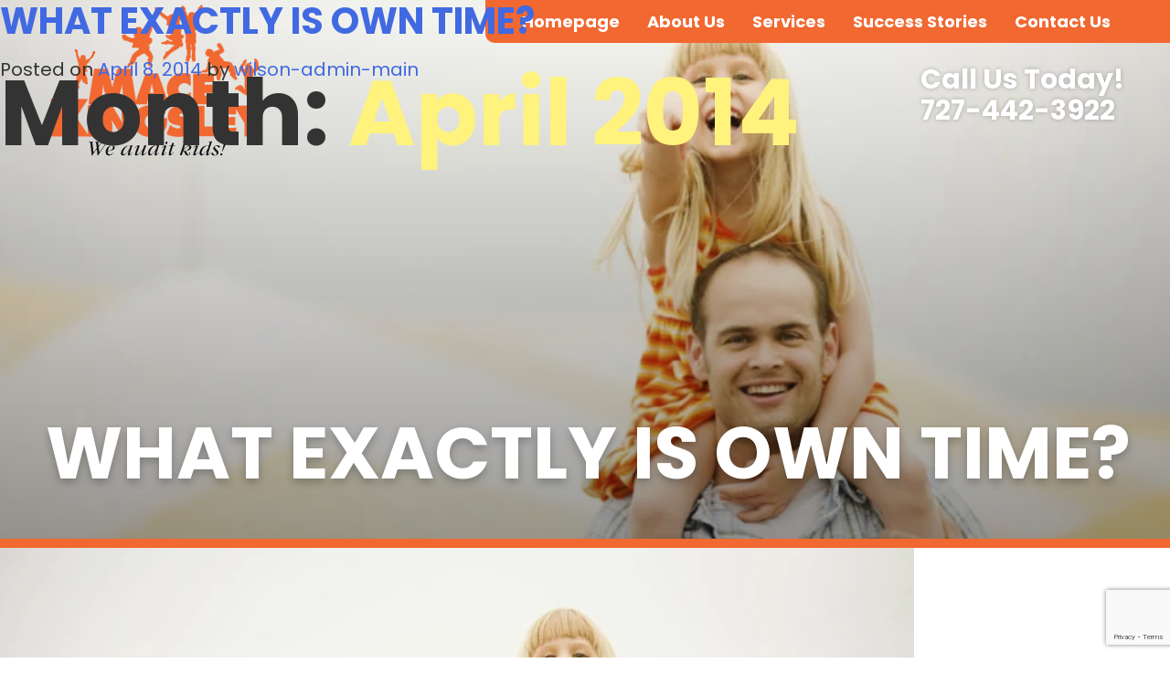

--- FILE ---
content_type: text/html; charset=UTF-8
request_url: https://macekingsley.com/2014/04/
body_size: 13152
content:
<!doctype html><html dir="ltr" lang="en-US" prefix="og: https://ogp.me/ns#"><head><meta charset="UTF-8"><meta name="viewport" content="width=device-width, initial-scale=1"><link rel="profile" href="https://gmpg.org/xfn/11"><link rel="preconnect" href="https://fonts.googleapis.com"><link rel="preconnect" href="https://fonts.gstatic.com" crossorigin><link data-optimized="1" href="https://macekingsley.com/wp-content/litespeed/css/4025f65e6f4fc8435aa40effe47c9038.css?ver=c9038" rel="stylesheet"><link data-optimized="1" rel="stylesheet" type="text/css" href="https://macekingsley.com/wp-content/litespeed/css/a4a24da11e88aab7d53a7a7da81899dc.css?ver=899dc" /> <script type="text/javascript" src="https://macekingsley.com/wp-content/themes/mace-kingsley/slick/slick.min.js"></script> <title>April, 2014 - Mace Kingsley</title><meta name="robots" content="max-image-preview:large" /><link rel="canonical" href="https://macekingsley.com/2014/04/" /><meta name="generator" content="All in One SEO (AIOSEO) 4.9.3" /> <script type="application/ld+json" class="aioseo-schema">{"@context":"https:\/\/schema.org","@graph":[{"@type":"BreadcrumbList","@id":"https:\/\/macekingsley.com\/2014\/04\/#breadcrumblist","itemListElement":[{"@type":"ListItem","@id":"https:\/\/macekingsley.com#listItem","position":1,"name":"Home","item":"https:\/\/macekingsley.com","nextItem":{"@type":"ListItem","@id":"https:\/\/macekingsley.com\/2014\/#listItem","name":2014}},{"@type":"ListItem","@id":"https:\/\/macekingsley.com\/2014\/#listItem","position":2,"name":2014,"item":"https:\/\/macekingsley.com\/2014\/","nextItem":{"@type":"ListItem","@id":"https:\/\/macekingsley.com\/2014\/04\/#listItem","name":"04"},"previousItem":{"@type":"ListItem","@id":"https:\/\/macekingsley.com#listItem","name":"Home"}},{"@type":"ListItem","@id":"https:\/\/macekingsley.com\/2014\/04\/#listItem","position":3,"name":"04","previousItem":{"@type":"ListItem","@id":"https:\/\/macekingsley.com\/2014\/#listItem","name":2014}}]},{"@type":"CollectionPage","@id":"https:\/\/macekingsley.com\/2014\/04\/#collectionpage","url":"https:\/\/macekingsley.com\/2014\/04\/","name":"April, 2014 - Mace Kingsley","inLanguage":"en-US","isPartOf":{"@id":"https:\/\/macekingsley.com\/#website"},"breadcrumb":{"@id":"https:\/\/macekingsley.com\/2014\/04\/#breadcrumblist"}},{"@type":"Organization","@id":"https:\/\/macekingsley.com\/#organization","name":"Mace Kingsley","description":"We Audit Kids","url":"https:\/\/macekingsley.com\/","telephone":"+17274423922","logo":{"@type":"ImageObject","url":"https:\/\/macekingsley.com\/wp-content\/uploads\/2022\/03\/mace-kingsley-logo.png","@id":"https:\/\/macekingsley.com\/2014\/04\/#organizationLogo","width":246,"height":176},"image":{"@id":"https:\/\/macekingsley.com\/2014\/04\/#organizationLogo"},"sameAs":["https:\/\/www.facebook.com\/mace.kingsley\/","https:\/\/www.youtube.com\/channel\/UCzwx30lB9KwAo8LscHbSSLQ","https:\/\/www.linkedin.com\/in\/macekingsley?original_referer=httpsmacekingsley.comabout-us"]},{"@type":"WebSite","@id":"https:\/\/macekingsley.com\/#website","url":"https:\/\/macekingsley.com\/","name":"Mace Kingsley","description":"We Audit Kids","inLanguage":"en-US","publisher":{"@id":"https:\/\/macekingsley.com\/#organization"}}]}</script> <link rel='dns-prefetch' href='//www.googletagmanager.com' /><link rel="alternate" type="application/rss+xml" title="Mace Kingsley &raquo; Feed" href="https://macekingsley.com/feed/" /><link rel="alternate" type="application/rss+xml" title="Mace Kingsley &raquo; Comments Feed" href="https://macekingsley.com/comments/feed/" /><style id='wp-img-auto-sizes-contain-inline-css'>img:is([sizes=auto i],[sizes^="auto," i]){contain-intrinsic-size:3000px 1500px}</style><link data-optimized="1" rel='stylesheet' id='wp-block-library-css' href='https://macekingsley.com/wp-content/litespeed/css/80db78065638808fcd662cf54c4c4716.css?ver=8676f' media='all' /><style id='wp-block-archives-inline-css'>.wp-block-archives{box-sizing:border-box}.wp-block-archives-dropdown label{display:block}</style><style id='wp-block-categories-inline-css'>.wp-block-categories{box-sizing:border-box}.wp-block-categories.alignleft{margin-right:2em}.wp-block-categories.alignright{margin-left:2em}.wp-block-categories.wp-block-categories-dropdown.aligncenter{text-align:center}.wp-block-categories .wp-block-categories__label{display:block;width:100%}</style><style id='wp-block-heading-inline-css'>h1:where(.wp-block-heading).has-background,h2:where(.wp-block-heading).has-background,h3:where(.wp-block-heading).has-background,h4:where(.wp-block-heading).has-background,h5:where(.wp-block-heading).has-background,h6:where(.wp-block-heading).has-background{padding:1.25em 2.375em}h1.has-text-align-left[style*=writing-mode]:where([style*=vertical-lr]),h1.has-text-align-right[style*=writing-mode]:where([style*=vertical-rl]),h2.has-text-align-left[style*=writing-mode]:where([style*=vertical-lr]),h2.has-text-align-right[style*=writing-mode]:where([style*=vertical-rl]),h3.has-text-align-left[style*=writing-mode]:where([style*=vertical-lr]),h3.has-text-align-right[style*=writing-mode]:where([style*=vertical-rl]),h4.has-text-align-left[style*=writing-mode]:where([style*=vertical-lr]),h4.has-text-align-right[style*=writing-mode]:where([style*=vertical-rl]),h5.has-text-align-left[style*=writing-mode]:where([style*=vertical-lr]),h5.has-text-align-right[style*=writing-mode]:where([style*=vertical-rl]),h6.has-text-align-left[style*=writing-mode]:where([style*=vertical-lr]),h6.has-text-align-right[style*=writing-mode]:where([style*=vertical-rl]){rotate:180deg}</style><style id='wp-block-latest-comments-inline-css'>ol.wp-block-latest-comments{box-sizing:border-box;margin-left:0}:where(.wp-block-latest-comments:not([style*=line-height] .wp-block-latest-comments__comment)){line-height:1.1}:where(.wp-block-latest-comments:not([style*=line-height] .wp-block-latest-comments__comment-excerpt p)){line-height:1.8}.has-dates :where(.wp-block-latest-comments:not([style*=line-height])),.has-excerpts :where(.wp-block-latest-comments:not([style*=line-height])){line-height:1.5}.wp-block-latest-comments .wp-block-latest-comments{padding-left:0}.wp-block-latest-comments__comment{list-style:none;margin-bottom:1em}.has-avatars .wp-block-latest-comments__comment{list-style:none;min-height:2.25em}.has-avatars .wp-block-latest-comments__comment .wp-block-latest-comments__comment-excerpt,.has-avatars .wp-block-latest-comments__comment .wp-block-latest-comments__comment-meta{margin-left:3.25em}.wp-block-latest-comments__comment-excerpt p{font-size:.875em;margin:.36em 0 1.4em}.wp-block-latest-comments__comment-date{display:block;font-size:.75em}.wp-block-latest-comments .avatar,.wp-block-latest-comments__comment-avatar{border-radius:1.5em;display:block;float:left;height:2.5em;margin-right:.75em;width:2.5em}.wp-block-latest-comments[class*=-font-size] a,.wp-block-latest-comments[style*=font-size] a{font-size:inherit}</style><style id='wp-block-latest-posts-inline-css'>.wp-block-latest-posts{box-sizing:border-box}.wp-block-latest-posts.alignleft{margin-right:2em}.wp-block-latest-posts.alignright{margin-left:2em}.wp-block-latest-posts.wp-block-latest-posts__list{list-style:none}.wp-block-latest-posts.wp-block-latest-posts__list li{clear:both;overflow-wrap:break-word}.wp-block-latest-posts.is-grid{display:flex;flex-wrap:wrap}.wp-block-latest-posts.is-grid li{margin:0 1.25em 1.25em 0;width:100%}@media (min-width:600px){.wp-block-latest-posts.columns-2 li{width:calc(50% - .625em)}.wp-block-latest-posts.columns-2 li:nth-child(2n){margin-right:0}.wp-block-latest-posts.columns-3 li{width:calc(33.33333% - .83333em)}.wp-block-latest-posts.columns-3 li:nth-child(3n){margin-right:0}.wp-block-latest-posts.columns-4 li{width:calc(25% - .9375em)}.wp-block-latest-posts.columns-4 li:nth-child(4n){margin-right:0}.wp-block-latest-posts.columns-5 li{width:calc(20% - 1em)}.wp-block-latest-posts.columns-5 li:nth-child(5n){margin-right:0}.wp-block-latest-posts.columns-6 li{width:calc(16.66667% - 1.04167em)}.wp-block-latest-posts.columns-6 li:nth-child(6n){margin-right:0}}:root :where(.wp-block-latest-posts.is-grid){padding:0}:root :where(.wp-block-latest-posts.wp-block-latest-posts__list){padding-left:0}.wp-block-latest-posts__post-author,.wp-block-latest-posts__post-date{display:block;font-size:.8125em}.wp-block-latest-posts__post-excerpt,.wp-block-latest-posts__post-full-content{margin-bottom:1em;margin-top:.5em}.wp-block-latest-posts__featured-image a{display:inline-block}.wp-block-latest-posts__featured-image img{height:auto;max-width:100%;width:auto}.wp-block-latest-posts__featured-image.alignleft{float:left;margin-right:1em}.wp-block-latest-posts__featured-image.alignright{float:right;margin-left:1em}.wp-block-latest-posts__featured-image.aligncenter{margin-bottom:1em;text-align:center}</style><style id='wp-block-search-inline-css'>.wp-block-search__button{margin-left:10px;word-break:normal}.wp-block-search__button.has-icon{line-height:0}.wp-block-search__button svg{height:1.25em;min-height:24px;min-width:24px;width:1.25em;fill:currentColor;vertical-align:text-bottom}:where(.wp-block-search__button){border:1px solid #ccc;padding:6px 10px}.wp-block-search__inside-wrapper{display:flex;flex:auto;flex-wrap:nowrap;max-width:100%}.wp-block-search__label{width:100%}.wp-block-search.wp-block-search__button-only .wp-block-search__button{box-sizing:border-box;display:flex;flex-shrink:0;justify-content:center;margin-left:0;max-width:100%}.wp-block-search.wp-block-search__button-only .wp-block-search__inside-wrapper{min-width:0!important;transition-property:width}.wp-block-search.wp-block-search__button-only .wp-block-search__input{flex-basis:100%;transition-duration:.3s}.wp-block-search.wp-block-search__button-only.wp-block-search__searchfield-hidden,.wp-block-search.wp-block-search__button-only.wp-block-search__searchfield-hidden .wp-block-search__inside-wrapper{overflow:hidden}.wp-block-search.wp-block-search__button-only.wp-block-search__searchfield-hidden .wp-block-search__input{border-left-width:0!important;border-right-width:0!important;flex-basis:0%;flex-grow:0;margin:0;min-width:0!important;padding-left:0!important;padding-right:0!important;width:0!important}:where(.wp-block-search__input){appearance:none;border:1px solid #949494;flex-grow:1;font-family:inherit;font-size:inherit;font-style:inherit;font-weight:inherit;letter-spacing:inherit;line-height:inherit;margin-left:0;margin-right:0;min-width:3rem;padding:8px;text-decoration:unset!important;text-transform:inherit}:where(.wp-block-search__button-inside .wp-block-search__inside-wrapper){background-color:#fff;border:1px solid #949494;box-sizing:border-box;padding:4px}:where(.wp-block-search__button-inside .wp-block-search__inside-wrapper) .wp-block-search__input{border:none;border-radius:0;padding:0 4px}:where(.wp-block-search__button-inside .wp-block-search__inside-wrapper) .wp-block-search__input:focus{outline:none}:where(.wp-block-search__button-inside .wp-block-search__inside-wrapper) :where(.wp-block-search__button){padding:4px 8px}.wp-block-search.aligncenter .wp-block-search__inside-wrapper{margin:auto}.wp-block[data-align=right] .wp-block-search.wp-block-search__button-only .wp-block-search__inside-wrapper{float:right}</style><style id='wp-block-group-inline-css'>.wp-block-group{box-sizing:border-box}:where(.wp-block-group.wp-block-group-is-layout-constrained){position:relative}</style><style id='global-styles-inline-css'>:root{--wp--preset--aspect-ratio--square:1;--wp--preset--aspect-ratio--4-3:4/3;--wp--preset--aspect-ratio--3-4:3/4;--wp--preset--aspect-ratio--3-2:3/2;--wp--preset--aspect-ratio--2-3:2/3;--wp--preset--aspect-ratio--16-9:16/9;--wp--preset--aspect-ratio--9-16:9/16;--wp--preset--color--black:#000000;--wp--preset--color--cyan-bluish-gray:#abb8c3;--wp--preset--color--white:#ffffff;--wp--preset--color--pale-pink:#f78da7;--wp--preset--color--vivid-red:#cf2e2e;--wp--preset--color--luminous-vivid-orange:#ff6900;--wp--preset--color--luminous-vivid-amber:#fcb900;--wp--preset--color--light-green-cyan:#7bdcb5;--wp--preset--color--vivid-green-cyan:#00d084;--wp--preset--color--pale-cyan-blue:#8ed1fc;--wp--preset--color--vivid-cyan-blue:#0693e3;--wp--preset--color--vivid-purple:#9b51e0;--wp--preset--gradient--vivid-cyan-blue-to-vivid-purple:linear-gradient(135deg,rgb(6,147,227) 0%,rgb(155,81,224) 100%);--wp--preset--gradient--light-green-cyan-to-vivid-green-cyan:linear-gradient(135deg,rgb(122,220,180) 0%,rgb(0,208,130) 100%);--wp--preset--gradient--luminous-vivid-amber-to-luminous-vivid-orange:linear-gradient(135deg,rgb(252,185,0) 0%,rgb(255,105,0) 100%);--wp--preset--gradient--luminous-vivid-orange-to-vivid-red:linear-gradient(135deg,rgb(255,105,0) 0%,rgb(207,46,46) 100%);--wp--preset--gradient--very-light-gray-to-cyan-bluish-gray:linear-gradient(135deg,rgb(238,238,238) 0%,rgb(169,184,195) 100%);--wp--preset--gradient--cool-to-warm-spectrum:linear-gradient(135deg,rgb(74,234,220) 0%,rgb(151,120,209) 20%,rgb(207,42,186) 40%,rgb(238,44,130) 60%,rgb(251,105,98) 80%,rgb(254,248,76) 100%);--wp--preset--gradient--blush-light-purple:linear-gradient(135deg,rgb(255,206,236) 0%,rgb(152,150,240) 100%);--wp--preset--gradient--blush-bordeaux:linear-gradient(135deg,rgb(254,205,165) 0%,rgb(254,45,45) 50%,rgb(107,0,62) 100%);--wp--preset--gradient--luminous-dusk:linear-gradient(135deg,rgb(255,203,112) 0%,rgb(199,81,192) 50%,rgb(65,88,208) 100%);--wp--preset--gradient--pale-ocean:linear-gradient(135deg,rgb(255,245,203) 0%,rgb(182,227,212) 50%,rgb(51,167,181) 100%);--wp--preset--gradient--electric-grass:linear-gradient(135deg,rgb(202,248,128) 0%,rgb(113,206,126) 100%);--wp--preset--gradient--midnight:linear-gradient(135deg,rgb(2,3,129) 0%,rgb(40,116,252) 100%);--wp--preset--font-size--small:13px;--wp--preset--font-size--medium:20px;--wp--preset--font-size--large:36px;--wp--preset--font-size--x-large:42px;--wp--preset--spacing--20:0.44rem;--wp--preset--spacing--30:0.67rem;--wp--preset--spacing--40:1rem;--wp--preset--spacing--50:1.5rem;--wp--preset--spacing--60:2.25rem;--wp--preset--spacing--70:3.38rem;--wp--preset--spacing--80:5.06rem;--wp--preset--shadow--natural:6px 6px 9px rgba(0, 0, 0, 0.2);--wp--preset--shadow--deep:12px 12px 50px rgba(0, 0, 0, 0.4);--wp--preset--shadow--sharp:6px 6px 0px rgba(0, 0, 0, 0.2);--wp--preset--shadow--outlined:6px 6px 0px -3px rgb(255, 255, 255), 6px 6px rgb(0, 0, 0);--wp--preset--shadow--crisp:6px 6px 0px rgb(0, 0, 0)}:where(.is-layout-flex){gap:.5em}:where(.is-layout-grid){gap:.5em}body .is-layout-flex{display:flex}.is-layout-flex{flex-wrap:wrap;align-items:center}.is-layout-flex>:is(*,div){margin:0}body .is-layout-grid{display:grid}.is-layout-grid>:is(*,div){margin:0}:where(.wp-block-columns.is-layout-flex){gap:2em}:where(.wp-block-columns.is-layout-grid){gap:2em}:where(.wp-block-post-template.is-layout-flex){gap:1.25em}:where(.wp-block-post-template.is-layout-grid){gap:1.25em}.has-black-color{color:var(--wp--preset--color--black)!important}.has-cyan-bluish-gray-color{color:var(--wp--preset--color--cyan-bluish-gray)!important}.has-white-color{color:var(--wp--preset--color--white)!important}.has-pale-pink-color{color:var(--wp--preset--color--pale-pink)!important}.has-vivid-red-color{color:var(--wp--preset--color--vivid-red)!important}.has-luminous-vivid-orange-color{color:var(--wp--preset--color--luminous-vivid-orange)!important}.has-luminous-vivid-amber-color{color:var(--wp--preset--color--luminous-vivid-amber)!important}.has-light-green-cyan-color{color:var(--wp--preset--color--light-green-cyan)!important}.has-vivid-green-cyan-color{color:var(--wp--preset--color--vivid-green-cyan)!important}.has-pale-cyan-blue-color{color:var(--wp--preset--color--pale-cyan-blue)!important}.has-vivid-cyan-blue-color{color:var(--wp--preset--color--vivid-cyan-blue)!important}.has-vivid-purple-color{color:var(--wp--preset--color--vivid-purple)!important}.has-black-background-color{background-color:var(--wp--preset--color--black)!important}.has-cyan-bluish-gray-background-color{background-color:var(--wp--preset--color--cyan-bluish-gray)!important}.has-white-background-color{background-color:var(--wp--preset--color--white)!important}.has-pale-pink-background-color{background-color:var(--wp--preset--color--pale-pink)!important}.has-vivid-red-background-color{background-color:var(--wp--preset--color--vivid-red)!important}.has-luminous-vivid-orange-background-color{background-color:var(--wp--preset--color--luminous-vivid-orange)!important}.has-luminous-vivid-amber-background-color{background-color:var(--wp--preset--color--luminous-vivid-amber)!important}.has-light-green-cyan-background-color{background-color:var(--wp--preset--color--light-green-cyan)!important}.has-vivid-green-cyan-background-color{background-color:var(--wp--preset--color--vivid-green-cyan)!important}.has-pale-cyan-blue-background-color{background-color:var(--wp--preset--color--pale-cyan-blue)!important}.has-vivid-cyan-blue-background-color{background-color:var(--wp--preset--color--vivid-cyan-blue)!important}.has-vivid-purple-background-color{background-color:var(--wp--preset--color--vivid-purple)!important}.has-black-border-color{border-color:var(--wp--preset--color--black)!important}.has-cyan-bluish-gray-border-color{border-color:var(--wp--preset--color--cyan-bluish-gray)!important}.has-white-border-color{border-color:var(--wp--preset--color--white)!important}.has-pale-pink-border-color{border-color:var(--wp--preset--color--pale-pink)!important}.has-vivid-red-border-color{border-color:var(--wp--preset--color--vivid-red)!important}.has-luminous-vivid-orange-border-color{border-color:var(--wp--preset--color--luminous-vivid-orange)!important}.has-luminous-vivid-amber-border-color{border-color:var(--wp--preset--color--luminous-vivid-amber)!important}.has-light-green-cyan-border-color{border-color:var(--wp--preset--color--light-green-cyan)!important}.has-vivid-green-cyan-border-color{border-color:var(--wp--preset--color--vivid-green-cyan)!important}.has-pale-cyan-blue-border-color{border-color:var(--wp--preset--color--pale-cyan-blue)!important}.has-vivid-cyan-blue-border-color{border-color:var(--wp--preset--color--vivid-cyan-blue)!important}.has-vivid-purple-border-color{border-color:var(--wp--preset--color--vivid-purple)!important}.has-vivid-cyan-blue-to-vivid-purple-gradient-background{background:var(--wp--preset--gradient--vivid-cyan-blue-to-vivid-purple)!important}.has-light-green-cyan-to-vivid-green-cyan-gradient-background{background:var(--wp--preset--gradient--light-green-cyan-to-vivid-green-cyan)!important}.has-luminous-vivid-amber-to-luminous-vivid-orange-gradient-background{background:var(--wp--preset--gradient--luminous-vivid-amber-to-luminous-vivid-orange)!important}.has-luminous-vivid-orange-to-vivid-red-gradient-background{background:var(--wp--preset--gradient--luminous-vivid-orange-to-vivid-red)!important}.has-very-light-gray-to-cyan-bluish-gray-gradient-background{background:var(--wp--preset--gradient--very-light-gray-to-cyan-bluish-gray)!important}.has-cool-to-warm-spectrum-gradient-background{background:var(--wp--preset--gradient--cool-to-warm-spectrum)!important}.has-blush-light-purple-gradient-background{background:var(--wp--preset--gradient--blush-light-purple)!important}.has-blush-bordeaux-gradient-background{background:var(--wp--preset--gradient--blush-bordeaux)!important}.has-luminous-dusk-gradient-background{background:var(--wp--preset--gradient--luminous-dusk)!important}.has-pale-ocean-gradient-background{background:var(--wp--preset--gradient--pale-ocean)!important}.has-electric-grass-gradient-background{background:var(--wp--preset--gradient--electric-grass)!important}.has-midnight-gradient-background{background:var(--wp--preset--gradient--midnight)!important}.has-small-font-size{font-size:var(--wp--preset--font-size--small)!important}.has-medium-font-size{font-size:var(--wp--preset--font-size--medium)!important}.has-large-font-size{font-size:var(--wp--preset--font-size--large)!important}.has-x-large-font-size{font-size:var(--wp--preset--font-size--x-large)!important}</style><style id='classic-theme-styles-inline-css'>/*! This file is auto-generated */
.wp-block-button__link{color:#fff;background-color:#32373c;border-radius:9999px;box-shadow:none;text-decoration:none;padding:calc(.667em + 2px) calc(1.333em + 2px);font-size:1.125em}.wp-block-file__button{background:#32373c;color:#fff;text-decoration:none}</style><link data-optimized="1" rel='stylesheet' id='categories-images-styles-css' href='https://macekingsley.com/wp-content/litespeed/css/119819c436d5d8ae6b422751b1e3ae01.css?ver=61981' media='all' /><link data-optimized="1" rel='stylesheet' id='contact-form-7-css' href='https://macekingsley.com/wp-content/litespeed/css/269d9e101b13f31bc90d8cce877754f9.css?ver=f287e' media='all' /><link data-optimized="1" rel='stylesheet' id='mace-kingsley-style-css' href='https://macekingsley.com/wp-content/litespeed/css/e5e8c98b41043fef178eea1a37cb97b1.css?ver=6c0ec' media='all' /> <script src="https://macekingsley.com/wp-includes/js/jquery/jquery.min.js?ver=1699423526" id="jquery-core-js"></script> <script src="https://macekingsley.com/wp-includes/js/jquery/jquery-migrate.min.js?ver=1691561378" id="jquery-migrate-js"></script> 
 <script src="https://www.googletagmanager.com/gtag/js?id=G-W1QDMZH0BV" id="google_gtagjs-js" async></script> <script id="google_gtagjs-js-after">window.dataLayer = window.dataLayer || [];function gtag(){dataLayer.push(arguments);}
gtag("set","linker",{"domains":["macekingsley.com"]});
gtag("js", new Date());
gtag("set", "developer_id.dZTNiMT", true);
gtag("config", "G-W1QDMZH0BV");
//# sourceURL=google_gtagjs-js-after</script> <link rel="https://api.w.org/" href="https://macekingsley.com/wp-json/" /><link rel="EditURI" type="application/rsd+xml" title="RSD" href="https://macekingsley.com/xmlrpc.php?rsd" /><meta name="generator" content="WordPress 6.9" /><meta name="generator" content="Site Kit by Google 1.170.0" /><link rel="icon" href="https://macekingsley.com/wp-content/uploads/2022/03/mace-kingsley-favicon.png" sizes="32x32" /><link rel="icon" href="https://macekingsley.com/wp-content/uploads/2022/03/mace-kingsley-favicon.png" sizes="192x192" /><link rel="apple-touch-icon" href="https://macekingsley.com/wp-content/uploads/2022/03/mace-kingsley-favicon.png" /><meta name="msapplication-TileImage" content="https://macekingsley.com/wp-content/uploads/2022/03/mace-kingsley-favicon.png" /></head><body class="archive date wp-custom-logo wp-theme-mace-kingsley hfeed" id="halfHead"><div id="page" class="site"><header id="masthead" class="site-header"><div class="maxWidth"><div id="menuPhone">Call Us Today! <a href="tel:7274423922">727-442-3922</a></div>
<a href="https://macekingsley.com/" class="custom-logo-link" rel="home"><img width="246" height="176" src="https://macekingsley.com/wp-content/uploads/2022/03/mace-kingsley-logo.png" class="custom-logo" alt="Mace Kingsley" decoding="async" /></a>                <svg id="mobileMenu" width="100" height="100" viewBox="0 0 100 100" fill="none" xmlns="http://www.w3.org/2000/svg">
<g clip-path="url(#clip0_118_2)">
<rect width="100" height="23" fill="black" />
<rect y="39" width="100" height="23" fill="black" />
<rect y="78" width="100" height="23" fill="black" />
</g>
<defs>
<clipPath id="clip0_118_2">
<rect width="100" height="100" fill="white" />
</clipPath>
</defs>
</svg></div><nav id="site-navigation" class="main-navigation"><div class="menu-main-menu-container"><ul id="primary-menu" class="menu"><li id="menu-item-37" class="menu-item menu-item-type-post_type menu-item-object-page menu-item-home menu-item-37"><a href="https://macekingsley.com/">Homepage</a></li><li id="menu-item-38" class="menu-item menu-item-type-post_type menu-item-object-page menu-item-38"><a href="https://macekingsley.com/about-us/">About Us</a></li><li id="menu-item-40" class="menu-item menu-item-type-post_type menu-item-object-page menu-item-has-children menu-item-40"><a href="https://macekingsley.com/services/">Services</a><ul class="sub-menu"><li id="menu-item-16841" class="menu-item menu-item-type-custom menu-item-object-custom menu-item-16841"><a href="/services/#srv-0">Auditing Services</a></li><li id="menu-item-16842" class="menu-item menu-item-type-custom menu-item-object-custom menu-item-16842"><a href="/services/#srv-1">Personal Consulting</a></li><li id="menu-item-16843" class="menu-item menu-item-type-custom menu-item-object-custom menu-item-16843"><a href="/services/#srv-2">Parent Hatting</a></li><li id="menu-item-16844" class="menu-item menu-item-type-custom menu-item-object-custom menu-item-16844"><a href="/services/#srv-3">Baby Processing</a></li></ul></li><li id="menu-item-41" class="menu-item menu-item-type-post_type menu-item-object-page menu-item-41"><a href="https://macekingsley.com/success-stories/">Success Stories</a></li><li id="menu-item-39" class="menu-item menu-item-type-post_type menu-item-object-page menu-item-39"><a href="https://macekingsley.com/contact-us/">Contact Us</a></li></ul></div></nav></header><section id="hook" style="background-image:url('https://macekingsley.com/wp-content/uploads/2014/04/own-time.jpg.webp');"><div class="maxWidth"><h1>What Exactly is Own Time?</h1></div><div class="screen"></div></section><main id="primary" class="site-main"><header class="page-header"><h1 class="page-title">Month: <span>April 2014</span></h1></header><article id="post-1506" class="post-1506 post type-post status-publish format-standard has-post-thumbnail hentry category-parent-hatting tag-own-time"><header class="entry-header"><h2 class="entry-title"><a href="https://macekingsley.com/what-exactly-is-own-time/" rel="bookmark">What Exactly is Own Time?</a></h2><div class="entry-meta">
<span class="posted-on">Posted on <a href="https://macekingsley.com/what-exactly-is-own-time/" rel="bookmark"><time class="entry-date published updated" datetime="2014-04-08T20:40:46-04:00">April 8, 2014</time></a></span><span class="byline"> by <span class="author vcard"><a class="url fn n" href="https://macekingsley.com/author/wilson-admin-main/">wilson-admin-main</a></span></span></div></header>
<a class="post-thumbnail" href="https://macekingsley.com/what-exactly-is-own-time/" aria-hidden="true" tabindex="-1">
<img width="1000" height="666" src="https://macekingsley.com/wp-content/uploads/2014/04/own-time.jpg.webp" class="attachment-post-thumbnail size-post-thumbnail wp-post-image" alt="What Exactly is Own Time?" decoding="async" fetchpriority="high" srcset="https://macekingsley.com/wp-content/uploads/2014/04/own-time.jpg.webp 1000w, https://macekingsley.com/wp-content/uploads/2014/04/own-time-300x200.jpg.webp 300w, https://macekingsley.com/wp-content/uploads/2014/04/own-time-768x511.jpg.webp 768w" sizes="(max-width: 1000px) 100vw, 1000px" />			</a><div class="entry-content"><p>Today I would like to write about something that is very important to every child parent relationship and remedies many problems for parents. It is also the way most auditing sessions start for children and I have found is one of the most misunderstood actions. I am talking about a “Special Technique for Children” or otherwise often known as “His/Her time” or “Own Time”.</p><p>I know immediately it is a misunderstood process whenever a parent complains that the auditor has spent too much time on “own time”, or playing in the session. So I want to go over this to clear it up:</p><p>On pages 125-126 of Child Dianetics, under Chapter 8 Special Technique for Children you will find the answer to all your questions:</p><p>“You should provide something which will, in effect be educational first of all. Therefore, set aside a time during the day when the child can do anything he desires which doesn&#8217;t hurt animals or property. If he wants you around during this time, which you can begin to call &#8216;Billy&#8217;s time,&#8217; fine. Spend the hour or two with him and do whatever he asks you to do, within reason of course. After the novelty wears off he will begin to use &#8216;his&#8217; time to ask you questions about the world around him, questions which you should answer very carefully and accurately, no matter what the subject might be. It would be very unfair to say, in an answer to an innocent question about sex for instance, &#8216;Now let&#8217;s don&#8217;t talk about nasty things like that.&#8217; Answer him simply and fully, and with an absolute minimum of stammering and blushing on your part.</p><p>“Sometimes the child will want to spend &#8216;his&#8217; time being held on your lap, and the special case might even want a bottle. Don&#8217;t tell him this is childish, and that he has outgrown such pursuits. Give him the bottle and hold him on your lap until he tires of this.</p><p>“Perhaps he will want to dramatize family difficulties, such as a recent argument between his parents. Fine. Go over it with him just as he desires. This will often release many locks formed during the unpleasant experience, not only those formed in the child, but if you are the parent involved, in yourself as well. When the child becomes assured that there are no strings attached to your offer of &#8216;his&#8217; time, he will take full advantage of the opportunity to go over many details which have hurt him, and once returned to in this fashion, they will seldom bother him again.</p><p>“Then after a few periods spent in this way, ask if there is anything he wants to know, or anything he wants to talk about. Allow his dignity and enormous self-determinism to assert itself. Coax him to explain things to you, in his own language. When he runs across something which troubles him for a meaning, he will ask you, if you have gained his confidence. Sometimes when the child asks you a question which you are sure he should have known for some time, feed it back to him as another question, asking him what he thinks about it. This is often what the child really wants, and is only using the question as a means of opening discussion on the subject.</p><p>“During &#8216;his&#8217; time, don&#8217;t ask why a certain thing happened, ask what happened. Explain why. If there is a need for giving him information use multivalued logic (right-maybe-wrong) and explain its use. As for the decisions which are made about any discussion, let him make his own decision, and do not tell him he is wrong. If you feel he has made a decidedly false assumption, save your comments for another period, and feed the appropriate questions, explanations and data again.</p><p>“Single-valued explanations or definitions are actually positive suggestion. To say a thing is unqualifiedly true is to attempt to make a child accept your decision about a subject. Never forget the qualifying data- &#8216;The dictionary says that white is the combination of all colors.&#8217; &#8216;Grandmother told me she has never seen Pike&#8217;s Peak.&#8217; By so saying the child is allowed to make his own evaluation as to whether or not the dictionary is right, or as to whether or not Grandmother ever actually visited Pike&#8217;s Peak. It might be that Grandmother told you one thing, and gave someone else another version.” LRH</p><p>OK, so in a nutshell every parent should spend some time with their child in this way. It increases the affinity for the parent and the child, it increases the reality and agreement between them and it puts them in better communication. The increase in these things make the child more willing to be controlled to do chores, get to bed on time, and to follow the rules of the house. And in disciplining them it is certainly the deciding factor that makes a child care that the parent is unhappy about whatever the situation is. I have seen many instances where children whose parents have been “too busy” to put this in, didn&#8217;t care that the parent was upset when the child was being disciplined . Their attitude became, “So?” or “Yeah, I expected you would do that!” (With a nasty attitude towards the parent.)</p><p>So for parents, it is very important to put this in daily. Without it, your child will go to the streets and to others for answers to their questions and in their teens this becomes prevalent, leaving them open to accept all kinds of false data about relationships, life and livingness!</p><p>But why does an auditor have to use this “his” time and play at the beginning of the session? Well most people do have the idea that it raises the affinity, reality and communication between the counselor and the child and that is true. It is also true however, that as a child is often too young to sit quietly with e-meter cans in their hands. How do you handle the child&#8217;s rudiments in the session in order to get the child interested in their own case and willing to talk to the auditor, rather than having their attention fixed on the toy their friend just pulled out of their hand, or the grounding they got last night, or the upset they just had with their brother or sister?</p><p>You see? So the auditor in their play will let the child “&#8230;dramatize family difficulties, such as a recent argument between his parents.” (as per LRH above) etc. A lot of time the child will cough up a problem they have and together with the auditor they can work out a handling before they get into the body of the session.</p><p>But let&#8217;s say the person is happy and flying along, then the auditor can take that time to hat the child on life basics through games. For instance I often teach kids about the ARC Triangle and how to use it to get along with friends. I will teach them the LRH datum about Be-Do-Have to teach them about how to earn things that they want for themselves. I teach them about how to attain a goal and use it to win a game and then go over how even life is a game. And I often teach them about postulates, how to make one and then we practice it in their games so they can win. And it is really fun to watch their postulates come to fruition and also to have them run back to session the next day to give me their wins on how it worked for them at school or at home!</p><p>And all this time they think they are just playing. So when they go home and the parent asks them what they did in session that day of course they are going to say, “We played the whole time.”</p><p>And honestly even in the body of the session itself a child might think a process is a game of sorts! I&#8217;ve had some very young child tell me when I say, “This is the session!”,“So this is your time to pick what game we play.”</p><p>So there you go. That is the mechanics of it if anyone has any questions! I hope this helps!</p><p>If you would like to be added to our e-mail list to receive LRH Technical tips weekly please contact us and we will be happy to add you to our list.</p><p>Wishing you miracles,</p><p>Diane DiGregorio Norgard<br />
Mace-Kingsley Family Center<br />
727-442-3922</p></div><footer class="entry-footer">
<span class="cat-links">Posted in <a href="https://macekingsley.com/category/parent-hatting/" rel="category tag">Parent Hatting</a></span><span class="tags-links">Tagged <a href="https://macekingsley.com/tag/own-time/" rel="tag">own time</a></span></footer></article></main><aside id="secondary" class="widget-area"><section id="block-2" class="widget widget_block widget_search"><form role="search" method="get" action="https://macekingsley.com/" class="wp-block-search__button-outside wp-block-search__text-button wp-block-search"    ><label class="wp-block-search__label" for="wp-block-search__input-1" >Search</label><div class="wp-block-search__inside-wrapper" ><input class="wp-block-search__input" id="wp-block-search__input-1" placeholder="" value="" type="search" name="s" required /><button aria-label="Search" class="wp-block-search__button wp-element-button" type="submit" >Search</button></div></form></section><section id="block-3" class="widget widget_block"><div class="wp-block-group"><div class="wp-block-group__inner-container is-layout-flow wp-block-group-is-layout-flow"><h2 class="wp-block-heading">Recent Posts</h2><ul class="wp-block-latest-posts__list wp-block-latest-posts"><li><a class="wp-block-latest-posts__post-title" href="https://macekingsley.com/a-little-baby-will-give-you-quite-a-bit-of-attention/">A little baby will give you quite a bit of attention</a></li><li><a class="wp-block-latest-posts__post-title" href="https://macekingsley.com/you-ever-hear-of-a-child-being-spoiled/">You ever hear of a child being spoiled?</a></li><li><a class="wp-block-latest-posts__post-title" href="https://macekingsley.com/it-means-probably-they-will-be-very-sane-citizens/">It means probably they will be very sane citizens</a></li><li><a class="wp-block-latest-posts__post-title" href="https://macekingsley.com/completely-overwhelm-him/">Completely overwhelm him</a></li><li><a class="wp-block-latest-posts__post-title" href="https://macekingsley.com/present-in-a-two-months-old-child/">Present in a two-months-old child</a></li></ul></div></div></section><section id="block-4" class="widget widget_block"><div class="wp-block-group"><div class="wp-block-group__inner-container is-layout-flow wp-block-group-is-layout-flow"><h2 class="wp-block-heading">Recent Comments</h2><div class="no-comments wp-block-latest-comments">No comments to show.</div></div></div></section><section id="block-5" class="widget widget_block"><div class="wp-block-group"><div class="wp-block-group__inner-container is-layout-flow wp-block-group-is-layout-flow"><h2 class="wp-block-heading">Archives</h2><ul class="wp-block-archives-list wp-block-archives"><li><a href='https://macekingsley.com/2020/12/'>December 2020</a></li><li><a href='https://macekingsley.com/2020/11/'>November 2020</a></li><li><a href='https://macekingsley.com/2020/10/'>October 2020</a></li><li><a href='https://macekingsley.com/2020/09/'>September 2020</a></li><li><a href='https://macekingsley.com/2020/08/'>August 2020</a></li><li><a href='https://macekingsley.com/2020/07/'>July 2020</a></li><li><a href='https://macekingsley.com/2020/06/'>June 2020</a></li><li><a href='https://macekingsley.com/2020/05/'>May 2020</a></li><li><a href='https://macekingsley.com/2020/04/'>April 2020</a></li><li><a href='https://macekingsley.com/2020/03/'>March 2020</a></li><li><a href='https://macekingsley.com/2020/02/'>February 2020</a></li><li><a href='https://macekingsley.com/2020/01/'>January 2020</a></li><li><a href='https://macekingsley.com/2019/12/'>December 2019</a></li><li><a href='https://macekingsley.com/2019/11/'>November 2019</a></li><li><a href='https://macekingsley.com/2019/10/'>October 2019</a></li><li><a href='https://macekingsley.com/2019/09/'>September 2019</a></li><li><a href='https://macekingsley.com/2019/08/'>August 2019</a></li><li><a href='https://macekingsley.com/2019/07/'>July 2019</a></li><li><a href='https://macekingsley.com/2019/06/'>June 2019</a></li><li><a href='https://macekingsley.com/2019/05/'>May 2019</a></li><li><a href='https://macekingsley.com/2019/04/'>April 2019</a></li><li><a href='https://macekingsley.com/2019/03/'>March 2019</a></li><li><a href='https://macekingsley.com/2019/02/'>February 2019</a></li><li><a href='https://macekingsley.com/2019/01/'>January 2019</a></li><li><a href='https://macekingsley.com/2018/12/'>December 2018</a></li><li><a href='https://macekingsley.com/2018/11/'>November 2018</a></li><li><a href='https://macekingsley.com/2018/10/'>October 2018</a></li><li><a href='https://macekingsley.com/2018/09/'>September 2018</a></li><li><a href='https://macekingsley.com/2018/08/'>August 2018</a></li><li><a href='https://macekingsley.com/2018/07/'>July 2018</a></li><li><a href='https://macekingsley.com/2018/06/'>June 2018</a></li><li><a href='https://macekingsley.com/2018/05/'>May 2018</a></li><li><a href='https://macekingsley.com/2018/04/'>April 2018</a></li><li><a href='https://macekingsley.com/2018/03/'>March 2018</a></li><li><a href='https://macekingsley.com/2018/02/'>February 2018</a></li><li><a href='https://macekingsley.com/2018/01/'>January 2018</a></li><li><a href='https://macekingsley.com/2017/12/'>December 2017</a></li><li><a href='https://macekingsley.com/2017/11/'>November 2017</a></li><li><a href='https://macekingsley.com/2017/10/'>October 2017</a></li><li><a href='https://macekingsley.com/2017/09/'>September 2017</a></li><li><a href='https://macekingsley.com/2017/08/'>August 2017</a></li><li><a href='https://macekingsley.com/2017/07/'>July 2017</a></li><li><a href='https://macekingsley.com/2017/06/'>June 2017</a></li><li><a href='https://macekingsley.com/2017/05/'>May 2017</a></li><li><a href='https://macekingsley.com/2017/04/'>April 2017</a></li><li><a href='https://macekingsley.com/2017/03/'>March 2017</a></li><li><a href='https://macekingsley.com/2017/02/'>February 2017</a></li><li><a href='https://macekingsley.com/2017/01/'>January 2017</a></li><li><a href='https://macekingsley.com/2016/03/'>March 2016</a></li><li><a href='https://macekingsley.com/2015/02/'>February 2015</a></li><li><a href='https://macekingsley.com/2015/01/'>January 2015</a></li><li><a href='https://macekingsley.com/2014/12/'>December 2014</a></li><li><a href='https://macekingsley.com/2014/11/'>November 2014</a></li><li><a href='https://macekingsley.com/2014/10/'>October 2014</a></li><li><a href='https://macekingsley.com/2014/09/'>September 2014</a></li><li><a href='https://macekingsley.com/2014/08/'>August 2014</a></li><li><a href='https://macekingsley.com/2014/07/'>July 2014</a></li><li><a href='https://macekingsley.com/2014/06/'>June 2014</a></li><li><a href='https://macekingsley.com/2014/05/'>May 2014</a></li><li><a href='https://macekingsley.com/2014/04/' aria-current="page">April 2014</a></li><li><a href='https://macekingsley.com/2014/03/'>March 2014</a></li><li><a href='https://macekingsley.com/2014/02/'>February 2014</a></li><li><a href='https://macekingsley.com/2014/01/'>January 2014</a></li><li><a href='https://macekingsley.com/2013/12/'>December 2013</a></li><li><a href='https://macekingsley.com/2013/11/'>November 2013</a></li><li><a href='https://macekingsley.com/2013/10/'>October 2013</a></li><li><a href='https://macekingsley.com/2013/09/'>September 2013</a></li><li><a href='https://macekingsley.com/2013/08/'>August 2013</a></li><li><a href='https://macekingsley.com/2013/07/'>July 2013</a></li><li><a href='https://macekingsley.com/2013/06/'>June 2013</a></li><li><a href='https://macekingsley.com/2013/05/'>May 2013</a></li><li><a href='https://macekingsley.com/2013/04/'>April 2013</a></li><li><a href='https://macekingsley.com/2013/03/'>March 2013</a></li><li><a href='https://macekingsley.com/2013/02/'>February 2013</a></li><li><a href='https://macekingsley.com/2013/01/'>January 2013</a></li><li><a href='https://macekingsley.com/2012/12/'>December 2012</a></li><li><a href='https://macekingsley.com/2012/11/'>November 2012</a></li><li><a href='https://macekingsley.com/2012/10/'>October 2012</a></li><li><a href='https://macekingsley.com/2012/09/'>September 2012</a></li><li><a href='https://macekingsley.com/2012/08/'>August 2012</a></li><li><a href='https://macekingsley.com/2012/07/'>July 2012</a></li><li><a href='https://macekingsley.com/2012/06/'>June 2012</a></li><li><a href='https://macekingsley.com/2012/05/'>May 2012</a></li><li><a href='https://macekingsley.com/2012/04/'>April 2012</a></li></ul></div></div></section><section id="block-6" class="widget widget_block"><div class="wp-block-group"><div class="wp-block-group__inner-container is-layout-flow wp-block-group-is-layout-flow"><h2 class="wp-block-heading">Categories</h2><ul class="wp-block-categories-list wp-block-categories"><li class="cat-item cat-item-14"><a href="https://macekingsley.com/category/auditing-services/">Auditing Services</a></li><li class="cat-item cat-item-17"><a href="https://macekingsley.com/category/baby-processing/">Baby Processing</a></li><li class="cat-item cat-item-18"><a href="https://macekingsley.com/category/featured/">Featured</a></li><li class="cat-item cat-item-16"><a href="https://macekingsley.com/category/parent-hatting/">Parent Hatting</a></li><li class="cat-item cat-item-15"><a href="https://macekingsley.com/category/personal-consulting/">Personal Consulting</a></li><li class="cat-item cat-item-1"><a href="https://macekingsley.com/category/uncategorized/">Uncategorized</a></li></ul></div></div></section></aside><footer id="colophon" class="site-footer"><div id="footerMenu"><div class="maxWidth"><div class="menu-main-menu-container"><ul id="primary-menu" class="menu"><li class="menu-item menu-item-type-post_type menu-item-object-page menu-item-home menu-item-37"><a href="https://macekingsley.com/">Homepage</a></li><li class="menu-item menu-item-type-post_type menu-item-object-page menu-item-38"><a href="https://macekingsley.com/about-us/">About Us</a></li><li class="menu-item menu-item-type-post_type menu-item-object-page menu-item-has-children menu-item-40"><a href="https://macekingsley.com/services/">Services</a><ul class="sub-menu"><li class="menu-item menu-item-type-custom menu-item-object-custom menu-item-16841"><a href="/services/#srv-0">Auditing Services</a></li><li class="menu-item menu-item-type-custom menu-item-object-custom menu-item-16842"><a href="/services/#srv-1">Personal Consulting</a></li><li class="menu-item menu-item-type-custom menu-item-object-custom menu-item-16843"><a href="/services/#srv-2">Parent Hatting</a></li><li class="menu-item menu-item-type-custom menu-item-object-custom menu-item-16844"><a href="/services/#srv-3">Baby Processing</a></li></ul></li><li class="menu-item menu-item-type-post_type menu-item-object-page menu-item-41"><a href="https://macekingsley.com/success-stories/">Success Stories</a></li><li class="menu-item menu-item-type-post_type menu-item-object-page menu-item-39"><a href="https://macekingsley.com/contact-us/">Contact Us</a></li></ul></div></div></div><div class="mid"><div class="maxWidth flex"><div class="left">
<a href="https://macekingsley.com/" class="custom-logo-link" rel="home"><img width="246" height="176" src="https://macekingsley.com/wp-content/uploads/2022/03/mace-kingsley-logo.png" class="custom-logo" alt="Mace Kingsley" decoding="async" /></a><div><div class="flex">
<a href="https://www.facebook.com/mace.kingsley/">
<img src="/wp-content/uploads/2022/03/fb.png.webp"></a>
<a href="https://www.linkedin.com/in/macekingsley">
<img src="/wp-content/uploads/2022/03/linkedin.png.webp">
</a>
<a href="https://www.youtube.com/channel/UCzwx30lB9KwAo8LscHbSSLQ">
<img src="/wp-content/uploads/2022/03/youtube.png.webp"></a></div><p>Local Number: <a href="tel:7274423922">(727) 442-3922</a></p><p>Fax Number: (727) 447-4085</p><p><a href="/cdn-cgi/l/email-protection#fa93949c95ba979b999f9193949d89969f83d4999597"><span class="__cf_email__" data-cfemail="7b12151d143b161a181e1012151c08171e0255181416">[email&#160;protected]</span></a></p></div></div></div></div><div class="bottom"><div class="maxWidth"><div class="flex space"><p>LRH, OT, Scientology and Dianetics are trademarks and service marks owned by Religious Technology Center and are used with its permission. Scientologist is a collective membership mark designating members of the affiliated churches and missions of Scientology. Services relating to Scientology religious philosophy are delivered throughout the world exclusively by licensees of the Church of Scientology International with the permission of Religious Technology Center, holder of the SCIENTOLOGY and DIANETICS trademarks.</p><p>Grateful acknowledgement is made to L. Ron Hubbard Library for permission to reproduce selections from the copyrighted works of L. Ron Hubbard. All materials available on this site are protected by copyright laws and international copyright treaty provisions. This material has been placed on this Internet site under the authority of the copyright owner for the sole purpose of viewing of the materials by users of this site. Users are not authorized to download or transmit any of these materials electronically, or to otherwise reproduce any of the materials in any form or by any means, electronic or mechanical, including data storage and retrieval systems, recording, printing or photocopying. To request copies or permission to reproduce materials that are displayed on this site, contact us here.</p></div></div></div><div id="copyright"><div class="maxWidth flex space"><p>&copy;2026 All Rights Reserved Mace Kingsley Family Center</p><p>Website Created By <a href="https://wilsonprintingusa.com">Wilson Print Marketing</a></p></div></div></footer></div> <script data-cfasync="false" src="/cdn-cgi/scripts/5c5dd728/cloudflare-static/email-decode.min.js"></script><script type="speculationrules">{"prefetch":[{"source":"document","where":{"and":[{"href_matches":"/*"},{"not":{"href_matches":["/wp-*.php","/wp-admin/*","/wp-content/uploads/*","/wp-content/*","/wp-content/plugins/*","/wp-content/themes/mace-kingsley/*","/*\\?(.+)"]}},{"not":{"selector_matches":"a[rel~=\"nofollow\"]"}},{"not":{"selector_matches":".no-prefetch, .no-prefetch a"}}]},"eagerness":"conservative"}]}</script> <script src="https://macekingsley.com/wp-includes/js/dist/hooks.min.js?ver=1764741729" id="wp-hooks-js"></script> <script src="https://macekingsley.com/wp-includes/js/dist/i18n.min.js?ver=1764741729" id="wp-i18n-js"></script> <script id="wp-i18n-js-after">wp.i18n.setLocaleData( { 'text direction\u0004ltr': [ 'ltr' ] } );
//# sourceURL=wp-i18n-js-after</script> <script src="https://macekingsley.com/wp-content/plugins/contact-form-7/includes/swv/js/index.js?ver=1764526026" id="swv-js"></script> <script id="contact-form-7-js-before">var wpcf7 = {
    "api": {
        "root": "https:\/\/macekingsley.com\/wp-json\/",
        "namespace": "contact-form-7\/v1"
    },
    "cached": 1
};
//# sourceURL=contact-form-7-js-before</script> <script src="https://macekingsley.com/wp-content/plugins/contact-form-7/includes/js/index.js?ver=1764526026" id="contact-form-7-js"></script> <script id="tc_csca-country-auto-script-js-extra">var tc_csca_auto_ajax = {"ajax_url":"https://macekingsley.com/wp-admin/admin-ajax.php","nonce":"0c4a9d9e44"};
//# sourceURL=tc_csca-country-auto-script-js-extra</script> <script src="https://macekingsley.com/wp-content/plugins/country-state-city-auto-dropdown/assets/js/script.js?ver=1751306443" id="tc_csca-country-auto-script-js"></script> <script src="https://macekingsley.com/wp-content/themes/mace-kingsley/js/navigation.js?ver=1652466327" id="mace-kingsley-navigation-js"></script> <script src="https://www.google.com/recaptcha/api.js?render=6Ldu0N0gAAAAAHGIkl5lVh31468N-uxWscSCvf-g" id="google-recaptcha-js"></script> <script src="https://macekingsley.com/wp-includes/js/dist/vendor/wp-polyfill.min.js?ver=1764741729" id="wp-polyfill-js"></script> <script id="wpcf7-recaptcha-js-before">var wpcf7_recaptcha = {
    "sitekey": "6Ldu0N0gAAAAAHGIkl5lVh31468N-uxWscSCvf-g",
    "actions": {
        "homepage": "homepage",
        "contactform": "contactform"
    }
};
//# sourceURL=wpcf7-recaptcha-js-before</script> <script src="https://macekingsley.com/wp-content/plugins/contact-form-7/modules/recaptcha/index.js?ver=1764526026" id="wpcf7-recaptcha-js"></script> <script>(function(){function c(){var b=a.contentDocument||a.contentWindow.document;if(b){var d=b.createElement('script');d.innerHTML="window.__CF$cv$params={r:'9c0bac8289891486',t:'MTc2ODg4MTcyMA=='};var a=document.createElement('script');a.src='/cdn-cgi/challenge-platform/scripts/jsd/main.js';document.getElementsByTagName('head')[0].appendChild(a);";b.getElementsByTagName('head')[0].appendChild(d)}}if(document.body){var a=document.createElement('iframe');a.height=1;a.width=1;a.style.position='absolute';a.style.top=0;a.style.left=0;a.style.border='none';a.style.visibility='hidden';document.body.appendChild(a);if('loading'!==document.readyState)c();else if(window.addEventListener)document.addEventListener('DOMContentLoaded',c);else{var e=document.onreadystatechange||function(){};document.onreadystatechange=function(b){e(b);'loading'!==document.readyState&&(document.onreadystatechange=e,c())}}}})();</script><script defer src="https://static.cloudflareinsights.com/beacon.min.js/vcd15cbe7772f49c399c6a5babf22c1241717689176015" integrity="sha512-ZpsOmlRQV6y907TI0dKBHq9Md29nnaEIPlkf84rnaERnq6zvWvPUqr2ft8M1aS28oN72PdrCzSjY4U6VaAw1EQ==" data-cf-beacon='{"version":"2024.11.0","token":"3f623c5c6a1640cdbaffe9837444fd7e","r":1,"server_timing":{"name":{"cfCacheStatus":true,"cfEdge":true,"cfExtPri":true,"cfL4":true,"cfOrigin":true,"cfSpeedBrain":true},"location_startswith":null}}' crossorigin="anonymous"></script>
</body></html>
<!-- Page optimized by LiteSpeed Cache @2026-01-19 23:02:02 -->

<!-- Page cached by LiteSpeed Cache 7.7 on 2026-01-19 23:02:02 -->

--- FILE ---
content_type: text/html; charset=utf-8
request_url: https://www.google.com/recaptcha/api2/anchor?ar=1&k=6Ldu0N0gAAAAAHGIkl5lVh31468N-uxWscSCvf-g&co=aHR0cHM6Ly9tYWNla2luZ3NsZXkuY29tOjQ0Mw..&hl=en&v=PoyoqOPhxBO7pBk68S4YbpHZ&size=invisible&anchor-ms=20000&execute-ms=30000&cb=2jz3hoj8c2ej
body_size: 48729
content:
<!DOCTYPE HTML><html dir="ltr" lang="en"><head><meta http-equiv="Content-Type" content="text/html; charset=UTF-8">
<meta http-equiv="X-UA-Compatible" content="IE=edge">
<title>reCAPTCHA</title>
<style type="text/css">
/* cyrillic-ext */
@font-face {
  font-family: 'Roboto';
  font-style: normal;
  font-weight: 400;
  font-stretch: 100%;
  src: url(//fonts.gstatic.com/s/roboto/v48/KFO7CnqEu92Fr1ME7kSn66aGLdTylUAMa3GUBHMdazTgWw.woff2) format('woff2');
  unicode-range: U+0460-052F, U+1C80-1C8A, U+20B4, U+2DE0-2DFF, U+A640-A69F, U+FE2E-FE2F;
}
/* cyrillic */
@font-face {
  font-family: 'Roboto';
  font-style: normal;
  font-weight: 400;
  font-stretch: 100%;
  src: url(//fonts.gstatic.com/s/roboto/v48/KFO7CnqEu92Fr1ME7kSn66aGLdTylUAMa3iUBHMdazTgWw.woff2) format('woff2');
  unicode-range: U+0301, U+0400-045F, U+0490-0491, U+04B0-04B1, U+2116;
}
/* greek-ext */
@font-face {
  font-family: 'Roboto';
  font-style: normal;
  font-weight: 400;
  font-stretch: 100%;
  src: url(//fonts.gstatic.com/s/roboto/v48/KFO7CnqEu92Fr1ME7kSn66aGLdTylUAMa3CUBHMdazTgWw.woff2) format('woff2');
  unicode-range: U+1F00-1FFF;
}
/* greek */
@font-face {
  font-family: 'Roboto';
  font-style: normal;
  font-weight: 400;
  font-stretch: 100%;
  src: url(//fonts.gstatic.com/s/roboto/v48/KFO7CnqEu92Fr1ME7kSn66aGLdTylUAMa3-UBHMdazTgWw.woff2) format('woff2');
  unicode-range: U+0370-0377, U+037A-037F, U+0384-038A, U+038C, U+038E-03A1, U+03A3-03FF;
}
/* math */
@font-face {
  font-family: 'Roboto';
  font-style: normal;
  font-weight: 400;
  font-stretch: 100%;
  src: url(//fonts.gstatic.com/s/roboto/v48/KFO7CnqEu92Fr1ME7kSn66aGLdTylUAMawCUBHMdazTgWw.woff2) format('woff2');
  unicode-range: U+0302-0303, U+0305, U+0307-0308, U+0310, U+0312, U+0315, U+031A, U+0326-0327, U+032C, U+032F-0330, U+0332-0333, U+0338, U+033A, U+0346, U+034D, U+0391-03A1, U+03A3-03A9, U+03B1-03C9, U+03D1, U+03D5-03D6, U+03F0-03F1, U+03F4-03F5, U+2016-2017, U+2034-2038, U+203C, U+2040, U+2043, U+2047, U+2050, U+2057, U+205F, U+2070-2071, U+2074-208E, U+2090-209C, U+20D0-20DC, U+20E1, U+20E5-20EF, U+2100-2112, U+2114-2115, U+2117-2121, U+2123-214F, U+2190, U+2192, U+2194-21AE, U+21B0-21E5, U+21F1-21F2, U+21F4-2211, U+2213-2214, U+2216-22FF, U+2308-230B, U+2310, U+2319, U+231C-2321, U+2336-237A, U+237C, U+2395, U+239B-23B7, U+23D0, U+23DC-23E1, U+2474-2475, U+25AF, U+25B3, U+25B7, U+25BD, U+25C1, U+25CA, U+25CC, U+25FB, U+266D-266F, U+27C0-27FF, U+2900-2AFF, U+2B0E-2B11, U+2B30-2B4C, U+2BFE, U+3030, U+FF5B, U+FF5D, U+1D400-1D7FF, U+1EE00-1EEFF;
}
/* symbols */
@font-face {
  font-family: 'Roboto';
  font-style: normal;
  font-weight: 400;
  font-stretch: 100%;
  src: url(//fonts.gstatic.com/s/roboto/v48/KFO7CnqEu92Fr1ME7kSn66aGLdTylUAMaxKUBHMdazTgWw.woff2) format('woff2');
  unicode-range: U+0001-000C, U+000E-001F, U+007F-009F, U+20DD-20E0, U+20E2-20E4, U+2150-218F, U+2190, U+2192, U+2194-2199, U+21AF, U+21E6-21F0, U+21F3, U+2218-2219, U+2299, U+22C4-22C6, U+2300-243F, U+2440-244A, U+2460-24FF, U+25A0-27BF, U+2800-28FF, U+2921-2922, U+2981, U+29BF, U+29EB, U+2B00-2BFF, U+4DC0-4DFF, U+FFF9-FFFB, U+10140-1018E, U+10190-1019C, U+101A0, U+101D0-101FD, U+102E0-102FB, U+10E60-10E7E, U+1D2C0-1D2D3, U+1D2E0-1D37F, U+1F000-1F0FF, U+1F100-1F1AD, U+1F1E6-1F1FF, U+1F30D-1F30F, U+1F315, U+1F31C, U+1F31E, U+1F320-1F32C, U+1F336, U+1F378, U+1F37D, U+1F382, U+1F393-1F39F, U+1F3A7-1F3A8, U+1F3AC-1F3AF, U+1F3C2, U+1F3C4-1F3C6, U+1F3CA-1F3CE, U+1F3D4-1F3E0, U+1F3ED, U+1F3F1-1F3F3, U+1F3F5-1F3F7, U+1F408, U+1F415, U+1F41F, U+1F426, U+1F43F, U+1F441-1F442, U+1F444, U+1F446-1F449, U+1F44C-1F44E, U+1F453, U+1F46A, U+1F47D, U+1F4A3, U+1F4B0, U+1F4B3, U+1F4B9, U+1F4BB, U+1F4BF, U+1F4C8-1F4CB, U+1F4D6, U+1F4DA, U+1F4DF, U+1F4E3-1F4E6, U+1F4EA-1F4ED, U+1F4F7, U+1F4F9-1F4FB, U+1F4FD-1F4FE, U+1F503, U+1F507-1F50B, U+1F50D, U+1F512-1F513, U+1F53E-1F54A, U+1F54F-1F5FA, U+1F610, U+1F650-1F67F, U+1F687, U+1F68D, U+1F691, U+1F694, U+1F698, U+1F6AD, U+1F6B2, U+1F6B9-1F6BA, U+1F6BC, U+1F6C6-1F6CF, U+1F6D3-1F6D7, U+1F6E0-1F6EA, U+1F6F0-1F6F3, U+1F6F7-1F6FC, U+1F700-1F7FF, U+1F800-1F80B, U+1F810-1F847, U+1F850-1F859, U+1F860-1F887, U+1F890-1F8AD, U+1F8B0-1F8BB, U+1F8C0-1F8C1, U+1F900-1F90B, U+1F93B, U+1F946, U+1F984, U+1F996, U+1F9E9, U+1FA00-1FA6F, U+1FA70-1FA7C, U+1FA80-1FA89, U+1FA8F-1FAC6, U+1FACE-1FADC, U+1FADF-1FAE9, U+1FAF0-1FAF8, U+1FB00-1FBFF;
}
/* vietnamese */
@font-face {
  font-family: 'Roboto';
  font-style: normal;
  font-weight: 400;
  font-stretch: 100%;
  src: url(//fonts.gstatic.com/s/roboto/v48/KFO7CnqEu92Fr1ME7kSn66aGLdTylUAMa3OUBHMdazTgWw.woff2) format('woff2');
  unicode-range: U+0102-0103, U+0110-0111, U+0128-0129, U+0168-0169, U+01A0-01A1, U+01AF-01B0, U+0300-0301, U+0303-0304, U+0308-0309, U+0323, U+0329, U+1EA0-1EF9, U+20AB;
}
/* latin-ext */
@font-face {
  font-family: 'Roboto';
  font-style: normal;
  font-weight: 400;
  font-stretch: 100%;
  src: url(//fonts.gstatic.com/s/roboto/v48/KFO7CnqEu92Fr1ME7kSn66aGLdTylUAMa3KUBHMdazTgWw.woff2) format('woff2');
  unicode-range: U+0100-02BA, U+02BD-02C5, U+02C7-02CC, U+02CE-02D7, U+02DD-02FF, U+0304, U+0308, U+0329, U+1D00-1DBF, U+1E00-1E9F, U+1EF2-1EFF, U+2020, U+20A0-20AB, U+20AD-20C0, U+2113, U+2C60-2C7F, U+A720-A7FF;
}
/* latin */
@font-face {
  font-family: 'Roboto';
  font-style: normal;
  font-weight: 400;
  font-stretch: 100%;
  src: url(//fonts.gstatic.com/s/roboto/v48/KFO7CnqEu92Fr1ME7kSn66aGLdTylUAMa3yUBHMdazQ.woff2) format('woff2');
  unicode-range: U+0000-00FF, U+0131, U+0152-0153, U+02BB-02BC, U+02C6, U+02DA, U+02DC, U+0304, U+0308, U+0329, U+2000-206F, U+20AC, U+2122, U+2191, U+2193, U+2212, U+2215, U+FEFF, U+FFFD;
}
/* cyrillic-ext */
@font-face {
  font-family: 'Roboto';
  font-style: normal;
  font-weight: 500;
  font-stretch: 100%;
  src: url(//fonts.gstatic.com/s/roboto/v48/KFO7CnqEu92Fr1ME7kSn66aGLdTylUAMa3GUBHMdazTgWw.woff2) format('woff2');
  unicode-range: U+0460-052F, U+1C80-1C8A, U+20B4, U+2DE0-2DFF, U+A640-A69F, U+FE2E-FE2F;
}
/* cyrillic */
@font-face {
  font-family: 'Roboto';
  font-style: normal;
  font-weight: 500;
  font-stretch: 100%;
  src: url(//fonts.gstatic.com/s/roboto/v48/KFO7CnqEu92Fr1ME7kSn66aGLdTylUAMa3iUBHMdazTgWw.woff2) format('woff2');
  unicode-range: U+0301, U+0400-045F, U+0490-0491, U+04B0-04B1, U+2116;
}
/* greek-ext */
@font-face {
  font-family: 'Roboto';
  font-style: normal;
  font-weight: 500;
  font-stretch: 100%;
  src: url(//fonts.gstatic.com/s/roboto/v48/KFO7CnqEu92Fr1ME7kSn66aGLdTylUAMa3CUBHMdazTgWw.woff2) format('woff2');
  unicode-range: U+1F00-1FFF;
}
/* greek */
@font-face {
  font-family: 'Roboto';
  font-style: normal;
  font-weight: 500;
  font-stretch: 100%;
  src: url(//fonts.gstatic.com/s/roboto/v48/KFO7CnqEu92Fr1ME7kSn66aGLdTylUAMa3-UBHMdazTgWw.woff2) format('woff2');
  unicode-range: U+0370-0377, U+037A-037F, U+0384-038A, U+038C, U+038E-03A1, U+03A3-03FF;
}
/* math */
@font-face {
  font-family: 'Roboto';
  font-style: normal;
  font-weight: 500;
  font-stretch: 100%;
  src: url(//fonts.gstatic.com/s/roboto/v48/KFO7CnqEu92Fr1ME7kSn66aGLdTylUAMawCUBHMdazTgWw.woff2) format('woff2');
  unicode-range: U+0302-0303, U+0305, U+0307-0308, U+0310, U+0312, U+0315, U+031A, U+0326-0327, U+032C, U+032F-0330, U+0332-0333, U+0338, U+033A, U+0346, U+034D, U+0391-03A1, U+03A3-03A9, U+03B1-03C9, U+03D1, U+03D5-03D6, U+03F0-03F1, U+03F4-03F5, U+2016-2017, U+2034-2038, U+203C, U+2040, U+2043, U+2047, U+2050, U+2057, U+205F, U+2070-2071, U+2074-208E, U+2090-209C, U+20D0-20DC, U+20E1, U+20E5-20EF, U+2100-2112, U+2114-2115, U+2117-2121, U+2123-214F, U+2190, U+2192, U+2194-21AE, U+21B0-21E5, U+21F1-21F2, U+21F4-2211, U+2213-2214, U+2216-22FF, U+2308-230B, U+2310, U+2319, U+231C-2321, U+2336-237A, U+237C, U+2395, U+239B-23B7, U+23D0, U+23DC-23E1, U+2474-2475, U+25AF, U+25B3, U+25B7, U+25BD, U+25C1, U+25CA, U+25CC, U+25FB, U+266D-266F, U+27C0-27FF, U+2900-2AFF, U+2B0E-2B11, U+2B30-2B4C, U+2BFE, U+3030, U+FF5B, U+FF5D, U+1D400-1D7FF, U+1EE00-1EEFF;
}
/* symbols */
@font-face {
  font-family: 'Roboto';
  font-style: normal;
  font-weight: 500;
  font-stretch: 100%;
  src: url(//fonts.gstatic.com/s/roboto/v48/KFO7CnqEu92Fr1ME7kSn66aGLdTylUAMaxKUBHMdazTgWw.woff2) format('woff2');
  unicode-range: U+0001-000C, U+000E-001F, U+007F-009F, U+20DD-20E0, U+20E2-20E4, U+2150-218F, U+2190, U+2192, U+2194-2199, U+21AF, U+21E6-21F0, U+21F3, U+2218-2219, U+2299, U+22C4-22C6, U+2300-243F, U+2440-244A, U+2460-24FF, U+25A0-27BF, U+2800-28FF, U+2921-2922, U+2981, U+29BF, U+29EB, U+2B00-2BFF, U+4DC0-4DFF, U+FFF9-FFFB, U+10140-1018E, U+10190-1019C, U+101A0, U+101D0-101FD, U+102E0-102FB, U+10E60-10E7E, U+1D2C0-1D2D3, U+1D2E0-1D37F, U+1F000-1F0FF, U+1F100-1F1AD, U+1F1E6-1F1FF, U+1F30D-1F30F, U+1F315, U+1F31C, U+1F31E, U+1F320-1F32C, U+1F336, U+1F378, U+1F37D, U+1F382, U+1F393-1F39F, U+1F3A7-1F3A8, U+1F3AC-1F3AF, U+1F3C2, U+1F3C4-1F3C6, U+1F3CA-1F3CE, U+1F3D4-1F3E0, U+1F3ED, U+1F3F1-1F3F3, U+1F3F5-1F3F7, U+1F408, U+1F415, U+1F41F, U+1F426, U+1F43F, U+1F441-1F442, U+1F444, U+1F446-1F449, U+1F44C-1F44E, U+1F453, U+1F46A, U+1F47D, U+1F4A3, U+1F4B0, U+1F4B3, U+1F4B9, U+1F4BB, U+1F4BF, U+1F4C8-1F4CB, U+1F4D6, U+1F4DA, U+1F4DF, U+1F4E3-1F4E6, U+1F4EA-1F4ED, U+1F4F7, U+1F4F9-1F4FB, U+1F4FD-1F4FE, U+1F503, U+1F507-1F50B, U+1F50D, U+1F512-1F513, U+1F53E-1F54A, U+1F54F-1F5FA, U+1F610, U+1F650-1F67F, U+1F687, U+1F68D, U+1F691, U+1F694, U+1F698, U+1F6AD, U+1F6B2, U+1F6B9-1F6BA, U+1F6BC, U+1F6C6-1F6CF, U+1F6D3-1F6D7, U+1F6E0-1F6EA, U+1F6F0-1F6F3, U+1F6F7-1F6FC, U+1F700-1F7FF, U+1F800-1F80B, U+1F810-1F847, U+1F850-1F859, U+1F860-1F887, U+1F890-1F8AD, U+1F8B0-1F8BB, U+1F8C0-1F8C1, U+1F900-1F90B, U+1F93B, U+1F946, U+1F984, U+1F996, U+1F9E9, U+1FA00-1FA6F, U+1FA70-1FA7C, U+1FA80-1FA89, U+1FA8F-1FAC6, U+1FACE-1FADC, U+1FADF-1FAE9, U+1FAF0-1FAF8, U+1FB00-1FBFF;
}
/* vietnamese */
@font-face {
  font-family: 'Roboto';
  font-style: normal;
  font-weight: 500;
  font-stretch: 100%;
  src: url(//fonts.gstatic.com/s/roboto/v48/KFO7CnqEu92Fr1ME7kSn66aGLdTylUAMa3OUBHMdazTgWw.woff2) format('woff2');
  unicode-range: U+0102-0103, U+0110-0111, U+0128-0129, U+0168-0169, U+01A0-01A1, U+01AF-01B0, U+0300-0301, U+0303-0304, U+0308-0309, U+0323, U+0329, U+1EA0-1EF9, U+20AB;
}
/* latin-ext */
@font-face {
  font-family: 'Roboto';
  font-style: normal;
  font-weight: 500;
  font-stretch: 100%;
  src: url(//fonts.gstatic.com/s/roboto/v48/KFO7CnqEu92Fr1ME7kSn66aGLdTylUAMa3KUBHMdazTgWw.woff2) format('woff2');
  unicode-range: U+0100-02BA, U+02BD-02C5, U+02C7-02CC, U+02CE-02D7, U+02DD-02FF, U+0304, U+0308, U+0329, U+1D00-1DBF, U+1E00-1E9F, U+1EF2-1EFF, U+2020, U+20A0-20AB, U+20AD-20C0, U+2113, U+2C60-2C7F, U+A720-A7FF;
}
/* latin */
@font-face {
  font-family: 'Roboto';
  font-style: normal;
  font-weight: 500;
  font-stretch: 100%;
  src: url(//fonts.gstatic.com/s/roboto/v48/KFO7CnqEu92Fr1ME7kSn66aGLdTylUAMa3yUBHMdazQ.woff2) format('woff2');
  unicode-range: U+0000-00FF, U+0131, U+0152-0153, U+02BB-02BC, U+02C6, U+02DA, U+02DC, U+0304, U+0308, U+0329, U+2000-206F, U+20AC, U+2122, U+2191, U+2193, U+2212, U+2215, U+FEFF, U+FFFD;
}
/* cyrillic-ext */
@font-face {
  font-family: 'Roboto';
  font-style: normal;
  font-weight: 900;
  font-stretch: 100%;
  src: url(//fonts.gstatic.com/s/roboto/v48/KFO7CnqEu92Fr1ME7kSn66aGLdTylUAMa3GUBHMdazTgWw.woff2) format('woff2');
  unicode-range: U+0460-052F, U+1C80-1C8A, U+20B4, U+2DE0-2DFF, U+A640-A69F, U+FE2E-FE2F;
}
/* cyrillic */
@font-face {
  font-family: 'Roboto';
  font-style: normal;
  font-weight: 900;
  font-stretch: 100%;
  src: url(//fonts.gstatic.com/s/roboto/v48/KFO7CnqEu92Fr1ME7kSn66aGLdTylUAMa3iUBHMdazTgWw.woff2) format('woff2');
  unicode-range: U+0301, U+0400-045F, U+0490-0491, U+04B0-04B1, U+2116;
}
/* greek-ext */
@font-face {
  font-family: 'Roboto';
  font-style: normal;
  font-weight: 900;
  font-stretch: 100%;
  src: url(//fonts.gstatic.com/s/roboto/v48/KFO7CnqEu92Fr1ME7kSn66aGLdTylUAMa3CUBHMdazTgWw.woff2) format('woff2');
  unicode-range: U+1F00-1FFF;
}
/* greek */
@font-face {
  font-family: 'Roboto';
  font-style: normal;
  font-weight: 900;
  font-stretch: 100%;
  src: url(//fonts.gstatic.com/s/roboto/v48/KFO7CnqEu92Fr1ME7kSn66aGLdTylUAMa3-UBHMdazTgWw.woff2) format('woff2');
  unicode-range: U+0370-0377, U+037A-037F, U+0384-038A, U+038C, U+038E-03A1, U+03A3-03FF;
}
/* math */
@font-face {
  font-family: 'Roboto';
  font-style: normal;
  font-weight: 900;
  font-stretch: 100%;
  src: url(//fonts.gstatic.com/s/roboto/v48/KFO7CnqEu92Fr1ME7kSn66aGLdTylUAMawCUBHMdazTgWw.woff2) format('woff2');
  unicode-range: U+0302-0303, U+0305, U+0307-0308, U+0310, U+0312, U+0315, U+031A, U+0326-0327, U+032C, U+032F-0330, U+0332-0333, U+0338, U+033A, U+0346, U+034D, U+0391-03A1, U+03A3-03A9, U+03B1-03C9, U+03D1, U+03D5-03D6, U+03F0-03F1, U+03F4-03F5, U+2016-2017, U+2034-2038, U+203C, U+2040, U+2043, U+2047, U+2050, U+2057, U+205F, U+2070-2071, U+2074-208E, U+2090-209C, U+20D0-20DC, U+20E1, U+20E5-20EF, U+2100-2112, U+2114-2115, U+2117-2121, U+2123-214F, U+2190, U+2192, U+2194-21AE, U+21B0-21E5, U+21F1-21F2, U+21F4-2211, U+2213-2214, U+2216-22FF, U+2308-230B, U+2310, U+2319, U+231C-2321, U+2336-237A, U+237C, U+2395, U+239B-23B7, U+23D0, U+23DC-23E1, U+2474-2475, U+25AF, U+25B3, U+25B7, U+25BD, U+25C1, U+25CA, U+25CC, U+25FB, U+266D-266F, U+27C0-27FF, U+2900-2AFF, U+2B0E-2B11, U+2B30-2B4C, U+2BFE, U+3030, U+FF5B, U+FF5D, U+1D400-1D7FF, U+1EE00-1EEFF;
}
/* symbols */
@font-face {
  font-family: 'Roboto';
  font-style: normal;
  font-weight: 900;
  font-stretch: 100%;
  src: url(//fonts.gstatic.com/s/roboto/v48/KFO7CnqEu92Fr1ME7kSn66aGLdTylUAMaxKUBHMdazTgWw.woff2) format('woff2');
  unicode-range: U+0001-000C, U+000E-001F, U+007F-009F, U+20DD-20E0, U+20E2-20E4, U+2150-218F, U+2190, U+2192, U+2194-2199, U+21AF, U+21E6-21F0, U+21F3, U+2218-2219, U+2299, U+22C4-22C6, U+2300-243F, U+2440-244A, U+2460-24FF, U+25A0-27BF, U+2800-28FF, U+2921-2922, U+2981, U+29BF, U+29EB, U+2B00-2BFF, U+4DC0-4DFF, U+FFF9-FFFB, U+10140-1018E, U+10190-1019C, U+101A0, U+101D0-101FD, U+102E0-102FB, U+10E60-10E7E, U+1D2C0-1D2D3, U+1D2E0-1D37F, U+1F000-1F0FF, U+1F100-1F1AD, U+1F1E6-1F1FF, U+1F30D-1F30F, U+1F315, U+1F31C, U+1F31E, U+1F320-1F32C, U+1F336, U+1F378, U+1F37D, U+1F382, U+1F393-1F39F, U+1F3A7-1F3A8, U+1F3AC-1F3AF, U+1F3C2, U+1F3C4-1F3C6, U+1F3CA-1F3CE, U+1F3D4-1F3E0, U+1F3ED, U+1F3F1-1F3F3, U+1F3F5-1F3F7, U+1F408, U+1F415, U+1F41F, U+1F426, U+1F43F, U+1F441-1F442, U+1F444, U+1F446-1F449, U+1F44C-1F44E, U+1F453, U+1F46A, U+1F47D, U+1F4A3, U+1F4B0, U+1F4B3, U+1F4B9, U+1F4BB, U+1F4BF, U+1F4C8-1F4CB, U+1F4D6, U+1F4DA, U+1F4DF, U+1F4E3-1F4E6, U+1F4EA-1F4ED, U+1F4F7, U+1F4F9-1F4FB, U+1F4FD-1F4FE, U+1F503, U+1F507-1F50B, U+1F50D, U+1F512-1F513, U+1F53E-1F54A, U+1F54F-1F5FA, U+1F610, U+1F650-1F67F, U+1F687, U+1F68D, U+1F691, U+1F694, U+1F698, U+1F6AD, U+1F6B2, U+1F6B9-1F6BA, U+1F6BC, U+1F6C6-1F6CF, U+1F6D3-1F6D7, U+1F6E0-1F6EA, U+1F6F0-1F6F3, U+1F6F7-1F6FC, U+1F700-1F7FF, U+1F800-1F80B, U+1F810-1F847, U+1F850-1F859, U+1F860-1F887, U+1F890-1F8AD, U+1F8B0-1F8BB, U+1F8C0-1F8C1, U+1F900-1F90B, U+1F93B, U+1F946, U+1F984, U+1F996, U+1F9E9, U+1FA00-1FA6F, U+1FA70-1FA7C, U+1FA80-1FA89, U+1FA8F-1FAC6, U+1FACE-1FADC, U+1FADF-1FAE9, U+1FAF0-1FAF8, U+1FB00-1FBFF;
}
/* vietnamese */
@font-face {
  font-family: 'Roboto';
  font-style: normal;
  font-weight: 900;
  font-stretch: 100%;
  src: url(//fonts.gstatic.com/s/roboto/v48/KFO7CnqEu92Fr1ME7kSn66aGLdTylUAMa3OUBHMdazTgWw.woff2) format('woff2');
  unicode-range: U+0102-0103, U+0110-0111, U+0128-0129, U+0168-0169, U+01A0-01A1, U+01AF-01B0, U+0300-0301, U+0303-0304, U+0308-0309, U+0323, U+0329, U+1EA0-1EF9, U+20AB;
}
/* latin-ext */
@font-face {
  font-family: 'Roboto';
  font-style: normal;
  font-weight: 900;
  font-stretch: 100%;
  src: url(//fonts.gstatic.com/s/roboto/v48/KFO7CnqEu92Fr1ME7kSn66aGLdTylUAMa3KUBHMdazTgWw.woff2) format('woff2');
  unicode-range: U+0100-02BA, U+02BD-02C5, U+02C7-02CC, U+02CE-02D7, U+02DD-02FF, U+0304, U+0308, U+0329, U+1D00-1DBF, U+1E00-1E9F, U+1EF2-1EFF, U+2020, U+20A0-20AB, U+20AD-20C0, U+2113, U+2C60-2C7F, U+A720-A7FF;
}
/* latin */
@font-face {
  font-family: 'Roboto';
  font-style: normal;
  font-weight: 900;
  font-stretch: 100%;
  src: url(//fonts.gstatic.com/s/roboto/v48/KFO7CnqEu92Fr1ME7kSn66aGLdTylUAMa3yUBHMdazQ.woff2) format('woff2');
  unicode-range: U+0000-00FF, U+0131, U+0152-0153, U+02BB-02BC, U+02C6, U+02DA, U+02DC, U+0304, U+0308, U+0329, U+2000-206F, U+20AC, U+2122, U+2191, U+2193, U+2212, U+2215, U+FEFF, U+FFFD;
}

</style>
<link rel="stylesheet" type="text/css" href="https://www.gstatic.com/recaptcha/releases/PoyoqOPhxBO7pBk68S4YbpHZ/styles__ltr.css">
<script nonce="d11tNFFcw64wZ0rqwTYfBw" type="text/javascript">window['__recaptcha_api'] = 'https://www.google.com/recaptcha/api2/';</script>
<script type="text/javascript" src="https://www.gstatic.com/recaptcha/releases/PoyoqOPhxBO7pBk68S4YbpHZ/recaptcha__en.js" nonce="d11tNFFcw64wZ0rqwTYfBw">
      
    </script></head>
<body><div id="rc-anchor-alert" class="rc-anchor-alert"></div>
<input type="hidden" id="recaptcha-token" value="[base64]">
<script type="text/javascript" nonce="d11tNFFcw64wZ0rqwTYfBw">
      recaptcha.anchor.Main.init("[\x22ainput\x22,[\x22bgdata\x22,\x22\x22,\[base64]/[base64]/UltIKytdPWE6KGE8MjA0OD9SW0grK109YT4+NnwxOTI6KChhJjY0NTEyKT09NTUyOTYmJnErMTxoLmxlbmd0aCYmKGguY2hhckNvZGVBdChxKzEpJjY0NTEyKT09NTYzMjA/[base64]/MjU1OlI/[base64]/[base64]/[base64]/[base64]/[base64]/[base64]/[base64]/[base64]/[base64]/[base64]\x22,\[base64]\\u003d\x22,\x22w4hYwpIiw6ErwrDDiBDDqifDjMONwqrCpWoqwpTDuMOwAm5/woXDgk7ClyfDuV/[base64]/PjzCn8KqdMOLT8KNLcKwwr/[base64]/ClnjDilXCqcK/[base64]/[base64]/[base64]/FTHCk8Ocw4zDmwnDuMOJCRHDr8KKwphJw484YD14eATDmsOePcOnXTx7AcO7w4hnwrPCqQDDqWMzwqjCqMOfOMOBOnnDjj5yw7J5w63DqsKRfm/[base64]/CrcKlGcKkwp86wqPDt8OJfsK3wpjCjh/DgMOZFWlDVxdUw5PCjC3Cg8KGwohAw7XDm8KKwpXCgcKaw7M1OiI2wrgZwr9FVjI3QcKaG2DCqyFhBcO2wo4vw4Ztwp3CtyrCuMKWL1/DvcOQwqJtw6kcOcOAwpHCiU4iIMK6wpRpVCLCkgZ+w6rDuD3DiMOBW8OWUsKsF8Osw4MQwrrCk8OACMOLwr/CmcOpT18cw4UWwrPDo8KCUMKsw7x5woDDvsKFwqYEdV7CiMKsX8OVC8K0QGZZw6dbdmk3wpLDucKkwqpJV8K7CMKLGcO2wo3DuULDijoiw7/CqcO0worDq3jCm2UHwpYxYDzDsnBVR8OAwolNw6TDg8ONVgkSNsOVCsOowqfDqMK/w5HCt8OTKTrDhsO+RcKJw7HDlRLCosKkGkpNwqMzwo/[base64]/CkHwYw50swp0ywqfCmCLDvsKwPMKcw6s5Ygc7KsOlRMKtDUrCpFJYw4UiTkN8w5rCucKMSE7CgEPCncKmLWXDlsORVDlSE8K4w5fCqgdxw7PDqMK+w63CsnoAU8OFQR0xYys/w5AXT2Nbd8KMw49kLF5YfnHDi8KtwqDCj8KOw7VaVjIYwqLCuQjCuAHDqcO7wqwdFsOTIlh2w6tlFsKWwqguPMOgw7sdwp/[base64]/ClMOmOMOzw5hXw5jDgRsRE1s8P8O+HXrDpMO8w65bZMOmwqUZV1o9w6fDrMOPw7jDsMKfMMKHw6sBasKswp7Drz3Cp8OcM8Kdw48uw6TDk2YlahDCkMKbFRZyH8OPGQpNHTDDqwfDsMOZw5LDqww3Oj0sPz/CmsOYXMKAaDQ5wrczNcOhw5UqF8O4N8OlwocGNHt1wqDDvMKeQS3DmMK5w5Zqw6DCpsKuw77Dn2PDp8OIwrRNGsKEaGTCnMOlw4PDgTx+EcOJw4ZbwobDsh8ww6/DpsKrw5PDn8Kpw4FHw6jCoMOGwp1KKgZXDFpjZybCvmZCMFZZdxAIwpYLw6x8VcOiw4c2GjDCpsOxGcKzwosEwp4Hw53DssOqVSdPc1PDhlAwwrjDvzoEw6XDo8OZaMKKCkDCq8Oxdk7CrEp3Ix/DkMOfw6VsRMOpw5QHw4E3wrF9w4TDlcKOe8OSwrYFw6F2GsOqI8Oew6/DrsK1FjZkw4zCiFcefmtZZsKyYhUpwqPDrn7CpQElbMKpecKjShHCiFfDv8Ovw5DDhsOLw64gCnHCvzVTw4NsdhErCcOVb3s2VUvDjSk6Ykd/E2ZdCBU3CxzCqAUTbcOww6hQw5DDo8O3M8O9w6YEw4t9bEjCn8Ofwp4fNyTClgtDwpfDhcKqFMO7wqp3K8KKwpnDtsKyw7zDnDXCmcKHw4BKfRHDgsKTS8KaB8KpTgpLZwJMHz/DusK7w7TCqjbDiMKqwrMpY8K+wopaCcOoSMOaPsKgKFLCvgvCqMKcBHfDjsOpHRVkXMO4dQ1de8OoQ3/[base64]/LMOiaQxjNMKrZzYILWlBQMKYbg7Crx7CnjRuBUbCjV4NwrFfwqRyw4/CrcKNwoTCpsKoTsKsMGPDm1PDrTsIJcKaFsKDbTcMw47CujVEX8KBw4hrwpwIwotlwp5Iw6XDm8OnQsK2X8OSf3YhwoZNw6sdw7TDg1klOVHDiFNFF0lNw5lKKh8Ewr5jERvDlsKrKygCD0Iuw7TCtzZoWsO9w7MAw5LDq8O0MTE0w7/Dljcuw6J8QkTCqVZHHMO6w7xyw4/CmcOVTcOAFyzDpncjwrDCvMKdZVBTw4XDlGMkw4nDlnbDpsKUwow1GcKUw6RkW8O2CjnCvTdCwrUKw6IJwoHClDrDtMKROFfCgRbDvhnDvgPCh1h8wpY7WFrCjzjCvkgtLsKIw4/DnMKdEQ/DgnNjw5zDvcK7wq5WCVbCq8O3asK1M8KwwpBkGRjCjsKubS7Dt8KqAlNKdcOqw4bCiD/DiMKWw5/ClHrCl146worDnsKIUMOHw4/CpMKgwqrCmWPDkFE2I8ORSmHDimLCinY5JcOEJWo9w51yOA1OHcOjwoPClsK6X8KQwojDjWQFw7cqw6bDkUrDqMOAwosxwpHCvgrDpSDDun9oQsO+KWnCqi7DtGzCgcOaw55ywr/Ch8OrbzvCtDpFw48ffsKzKGDDth0mZWrDtcKMc3FEw6NGw7B9wrUtwq1kBMKKOcOZwpANwql/VcKOfMOAw6o2wq7CpE1HwrQOwpXDhcKmwqPCow1GwpPCvsOFBMK0w53Ci8Ovw48rTD0TA8OOTMOgGCANwo1FLMOXwqnDrTNoAh/Cu8O6wrFnGsKJeUHDgcOIHEpawpFqwoLDrEjCiEliIzjCrMKqB8Kqwpo6aiYuRAwzPcKPw6dRMMOtM8KbGhlFw6rCisObwqsIOn/[base64]/Dty80wrUJw5PDjk/DpXtldG3Du14wwpPCmX/Dq8KcZnnCskFuwo1XFGnCnsKIw7Bzw4fCjAM3CCccwp4XFcOXQiDCjsOtwqEsesKQR8Khw7csw6lOwp1lwrHCnsK1UD7DuS/CvMOneMKlw6EOw7DCkcObw6/DlwLCsHTDvxYSGcK9wpA7wqwdw6cDesOfd8O3wpfDg8OfRRDCsHXDuMK6w6bCsGHDssKxwqRIwoNnwo0HwpZ2bcOXd2nCqMOQOFZpMsOmw64HQgA4wpo/woTDl0N7SMOSwqocw7l8bcOORMOXwoDDn8K0fU7Cmj/DjkbDtsK7HsO1wqY1KAjClAnCrMOtwpDDtcKRw4rCsC3ChsOtwoPDi8O+wp7CtMOhB8K4f0ktJRDCrsORw6/DvRJocBVBMsOFIgEZwqLDmTrDkcKCwrnDrsO7w57DhQXDhSsew77CkzbClEYvw4TCksKZdcK1wofDl8Ksw688wotUw7PChFxkw6dTw5VdWcOTwrzCr8OAN8KqwozCry7CvsKuwr/[base64]/CmCPDhsKaRUPClMKnwqrCt8KVJcOTw77DssOhw6rCnFXCiHk9wrzCnsOJwqILw68vwqvCvsK9w7tmVMKnMMOTVMK/w4vDvkQFQh1bw6nCo2kxwpzCscKGwphsKsOww6NQw4HDucOswphUwpM4NxtuBcKsw7JNwotkW2/Dv8KsCzYWw700IWjCkcKaw6JlTMOZwpDDh2g5woh/[base64]/LMOJL8OVw6PCsVYewq/DnnPDg8KsVA/CpHEHEMOUWMOHwq/CiSsUesKIEsOVwpZlRMO7SjAuXATCry0LwpTDjcKww7Vuwq4aPkZPKzHCv17DvcOmw64AXjd4wpTDj07DjXR+Njs/WcKswrZODkwpBsOCwrTDmcOdWsO7w7REGhgeA8KowqYjIsK5wqvDl8KJXcKyDHFCw7XDg1vClsO2ERvCosOdUEovw6DCi3TDrVzDtHIWwoJdwrEEw6ljwrXCiBjCsAfDjQ95w5Uew6csw63DuMKIw6rCv8OgH1vDjcOqWhAjw6hKwr5Hwo9Vwq8hMnAfw6HCl8OLw7/CtcK9wp9/Wlttw4p/XFXCmMOWwo3CqsOGwoxaw4kbPwxUDipzfEdQw4BWwqTCusKcwo/DuwfDlcKwwr7Dpndjw4xOwpZvw5/[base64]/L8ObwozDmBApQQh0w47DmsOOwoxBw6jCjnfCswjDjGI8wq3CqU/DvQHCmWU3w5BQB09ZwrLDpiTCpcOFw7DCkwLDrsO2IsOCEsOrw40vc0csw6ljwpY9SA/[base64]/wrNHHsOKw6RXwr9MwpbDnxfDr1RLBnRiw7rCpMOuChsIwoXDpcKtw6zCucOuLyvCk8K/ZkzCrTTDpgXDrMK7w63DrSV8wqpgSkxMRMK7H2PCkHhiejfDscK0wpXDuMKEUQDDn8OYw4x1B8KYw7/DuMOqw6/CmMK0dcOewqZUw7YbwqDCqMKvwpjDiMKZwqPDm8KgwovChWNOLR7DlMOzRsKsInhnwopfwpLCmsKPwpnDjjPCnsK4wrLDmAVHLEwPMWTCvE3DosODw4JjwowUDsKTw5fCksOew4d/wqFew4BFwr90wrpGWsOVLsKeJsKMfcKfw5c1NcOUcsOzwq3CiwLCvsOTAV7Dt8O3w4VFwq5lU2MLS23DqGJNwo/ChcOcYRkNwpfCh2nDkicKbsKhWl55QAsZOcKIfU8gHMO6NsORdFrDnMO1Qy/DicO1wr5Lfw/Ck8KfwrbDuWHDn2bDklp7w5XCm8KoAMOqWsKgf2TCrsOzbMOKwr/CsgTCvT1uwrrCs8OWw6fCs2vDiyXDiMOaCcKyJkwCGcK7w5HDksKewoJqw53DscK4JcOcw6xAwpxELyDDlMKwwow/SQ9AwpxeBDnCtD3DuhjCmxl3w4cTVcKcwqjDvBQXw79rKFvDiw/CscKaNhBTw78TSsKBwp8eBcKEw5I8N0zCmWzDhxthwpHDjMK9wq0Ew7FzNS/DqMOawo7CtzdrwpPCvgzCgsOdHmV0w6VZFMO4w7FLAsOyU8KIacO8wpLCocKvwq0XNcKPw6guEhrCiREwOnDCoCJLfsKHP8OsPAwyw5ZfwpLCsMORX8O/wozDksOWBMKxcMO3BcK0wrbDkXXDqRgbZDAiwpLDlMKQK8K9w6HCjsKpOmAmS1tSZMOHQ3TDqcO+N0PDh2o0asKBwrbDocKGw4Fof8K8N8K4w5YJw646OHbCjsOFwovCm8K1cDRcw4Umw4HCvsOATsK+asO3SsOYDMK/A1A2wpcLVUAVAB3CrmJewo/DjGNHw7xlOyspMcO6HcKbwqR+LMKaMTUXwp0QacOtw6MrY8Oqw5F/[base64]/CuBvCmsOMwq40w6knGsOPP17CgAlLw6nCm8OawrTDkijCp2tDVcK/TsOfAcONUMKMXW/[base64]/DqWpOOzRew4XCjsOfw6dvwqrCnnnCrzQ8w7nCkQhCwpAiUycJM13DicKTw4jCqsKWw5ZpEjPCixpMw5NND8KWYcKVwrjCkhYleT7CiDvCqmcMw4oyw6fCqn92bjpQNMKOw7d/w454wo4Vw7vDpGHDvQjChcOJwoDDhg8/RMK4wr3DshUIQsOrw47DrsK8w6nDgn/CvwlwVcOnFcKFEMKnw7rDl8KtIQcvwrrCrsKlVj0jEcK1Ny3Cv0wOwpwNG1U1VMOrMB7DhhjCosK1DsOxdVXCgmZ/NMK6RsKIwo/Cu3pgIsO/wqbDscO5w5vDugMAwqNbMsOUw4kGAWXDmC94MVdvw4gkwrEdQMO0OiZZY8K/LUrDj14GSsOZwrkIw4HCqMOrRMKhw4LDvcKmwpoVGgXCvsKzworCgm3DpG0wwowJw5ldw7vDk3/CscOpHMKRw5JBScK/[base64]/wqbCg00Jw6A6w5TCswrCgGE9wo/CusKeAMOdGcO2w5JMOsOqwrYXwqTDscKuM0ZEcMOKNMOhwpHDpUVlw7cZwrbDrHTDqF42T8Klw7RiwrEgAwXDvMOOcRnDo2pIdsOeDX7Dp3fDr3rDgwBTNMKadsK4w7XDpcOmw5zDoMKzZcKgw6HCiVjDlmbDiSBNwrxlw5dawpVtAMKVw4/Dj8OqHsK2wqPCpgPDj8KzL8OzwpvCrMO+wprCoMOHw69EwoN3w5l5cnfClwDDpylWScK3D8KdYcKYwrrDqipxwq11YA/CkUZfw4gdPgfDhsKHw5/[base64]/DhVM0DTfDrcOCwrhPecOSCjPDscKkSy51w5TCosObwp/[base64]/[base64]/DnDvCgsOow4NgRiXDhnLCtU9SwqQIX8KAZMOawr5uUWMTbsKRwro6BMKbdxHDryfDoQcEFzEYSsK2wqZiW8K3wqNvwpdrw6DCtn9cwqx0VjLDocOvQMOQISbDnRNPCmbDsnTCisOAFcOPFxYFT3nDlcOPwozDiQ/CgT0Xwo7DoS/CnsK9w6DDqsOUNMOew4bCrMKGVwoSGcKWw4DCvWVQw6rDim/DhsKTD1zDhH1Mb2Eaw5nCmwnCk8KlwrTDl3t9wqElw41Rwos0aV3DpAzDhcKOw6/Cq8KzTsKIaUpDORHDqsKSThfDgFkjwrjCrjRuw7I3XXRjUDEWwrrDucKBGzZ7wp/[base64]/Cl2PCpGvDhXEiwrBDIcKvw47DrcOjwqRUTE/CtxdkCFzCj8OGU8KdZhlrw7kuX8OPW8ODw43CkMOdTC/Dv8KnwpXDnzRhwrXCh8OMT8OKC8OENgbChsOLfcODXQI4w6UzwpnDiMOeJ8O/N8OnwqfCrXjCoFk0wqXDuRDDsX45w4/Co1MWw7R0A3ozw4Ncw65pIRzDkEzCl8O+w6rComHDqcKBccKxXURJPsOWDMOCwrXCtiHCq8KOZcKwHXjDgMKZwoPDl8OqFxfDiMK5S8K5w6UfwpjDq8OAw4bCqsOCF2nCp0HCj8Oww5AAwobCt8KNIBkjNV5uwp/CmEp+CS/Cu1tuwrDDtMK/w7AqBMOSw5p9w45cwppGWB7ClMKlwp4scMKXwqMMRMK0wpBKwrjCrnNFFcKEwpvCiMOzwppyw6rDuATDuiAYWABpA3vDrsO0w55IU0AZw5bDscKbw6LCuzvChsO+AXY+wqrDhUwUH8Kuwp3Dn8OceMKnN8Kewp7Dm113JVvDs0DDo8O/[base64]/Dp23DqsKWR3bColkZKsKWwodbw5jCl1vDlcOUJFbCokfDq8OUdMOyfsKvwpzCm0YOw6Igwrc4KsK1wrJ7w6/DvU3DpMK6CkrClCQua8OyDnvChiQZHE9tXMKuwr3CjsOEw4c6DkTCgMKOY25Vw60yOHbDpi3CoMK/[base64]/DmzMoLsO+woVBw4HCs8OHwrbCmU0ILMOXTsOmV2dZEMOuw4JowpXCqS8MwrMywpcZw4LCpQcTCTtyAcKjwrDDrhLCncK9wpXCpA3CjGDCgGcAwrDCiRRKwqbDkhUlaMK3N2IqOsKfWsKUPA7DmsK7NsKZwr/DusKdFxBgw650NxVsw5YFw6fChcOuw6zDijLDgsKJw68SY8OyVkvCrsOiXEBXwpPCs1nCqsK3DsKfcAZ0NB/[base64]/CgMK7wq00woTDlcOuwqHCtcKcCX3CpnHCviPDl8Kiw6ZgTcKBRMKPwq9/eTDCoXbCr1ITwrgfOz7ChsKCw6TCqxExLDJYwrZnwrN/w4NKDDXDhGrDkHVQw7VVw4kgw5d/[base64]/[base64]/[base64]/Ds0XCnC3ClMKJwrzDmcKCw4/Ct3/[base64]/CrMKZw7vDrnQcCl4MwolcacOQwosywq/CpDbCkVHCvklhc3nCmsKrwo7CosOKSCjDiV/CoHXDvSbCtsKyRsKAL8OzwpITBMKDw4x4XsKywrETaMOow41eJXViV2PCt8O6TQfCiSnDmjLDmQPDtXNXNsKsTgQVw4/DicKNw5UkwpVsF8OgcW7DomTCtsK5w7FLa07DicOcwpwidMO5wq/DhsK5KsOlw5XChhQVwonDl2FXMcOww4bDncO2YsKOMMOTwpULY8K7woN/[base64]/[base64]/DrsO+NHTDjBBaFQVQfMKpB8KWYsKfw5rCoTTDusO3w4TDmm4/[base64]/[base64]/[base64]/wqzDnsKVKMObwrcRZBjDmCMWwoXDrE8CfsK9aMK5fC3CusObJsORX8Kvwp8fw7PDuwXDscKoecKHPsK4wqY9c8ODw6p6w4XDmsKffUUeXcKYw4tbbsKrWljDh8OEw6tLQcOAwprCmhbCrloPwpUaw7RiX8KJL8Kvf1HDs2ZOT8K9wq/[base64]/wpgoXcOQw69CbsKQwodLw4pOw6/CuCrDug7CvUHCu8OPbMKew5d0wqHDvcOmJ8OaHiAlIMKbezRZXcOkMsKQa8O+EcO3woLDpUHDqMKNw7zCrHzDvANyLCHClAkOw61Mw4oFwoXCkyjCsBfDmMK9H8Oowo5Wwo3CqMOmw7jDoWp3X8KwJsKDw7PCuMO9PjtDD2DColwlwpLDvGxyw7/CoETCpF8Pw50wEEHCmcO1wr4+wq3Cs0JvD8OYIsKjJsOleh98TMKtSsO0wpdkVCDDp17CucK9VEsaMS1YwqAmesKVw4Znwp3ClHlhw73CizLDo8OUwpfDkA3DiyDDlhhiwpLDnRkEf8O5DHfCiTrDoMKkw5gNFTRKw6ofOMKTacKSBUYQNR/ChVjCh8KHNcOfLsOXBS3CisK1aMOrbV/CpgzCncKJC8OkwrrDoCI8SANvw4bDkcKjw6rDu8OJw5bCv8KVYD9vw4XDqmbDvsOCwo0tRVDCiMOlahNDwpjDvMKdw4YEw7PChGo2w48qwoVtZXPDgQEOw5DDq8O/TcKKwp5DNi9sPF/Dm8KGChPCgsOKGUpzwpbCqXJiw4rDhMOUdcOXw5/CtcOYeUsMIsOLwpI7WcOLQn8NPcOEw7TCq8O4w7LCt8K2EsK0wqIEJ8KswrnCkhzDhMOoQFbCmF1bw7wjwpjCosK/w79LZUDCqMOqLgotGWxyw4HDpmtVwobCnsKPU8OpLV5Pw54wOcK3w5rClMOIwpXDusK6TWUmHg5oeGAAwr3Cq0F4W8O6wqYvwr9xNMK9GMKBAMKqw4/[base64]/J8OmRMOUwpHDjcKqQcOuwqkHPBAxX8KBwqfDkMOkwolDw6kdwo/DnsKlR8O0w4QzS8Kjw7wKw5HCvsO6w7FhG8OKM8KlJMOEwoMDw6U0w6lww4LCsgYxw4HCoMKYw7RzE8K3LgnCpcK4UyPCkHTDmMOjwpLDgnM2w7TCscKBT8OsTsOywogwZ11jwrPDvsO9woQbTXTDj8OcwpvCmDsTwqHDlcKgZnzDuMKEEijDq8KKBBLCqAwtwqvCvD/[base64]/CgcKww4PCnMKyw5TCnRfDnhtQwpTDvcO/PwthLz3DsQ8swrrDhcKdw5jDrVPCgMOow71Vw4LDlcK0wppYJcOcwobCvGHDmC7DsQd8cDLDtGUtenV6wpVmLsOmdDJaIynCksKcw4csw4gHw43CvADClX/DqMK9w6fCqMKrwqB0K8OiRcKuM0wgT8Kaw6fCrmR7GQzCjsOZSVzDtMKowqM9woXCmBXCtyvCpBTCrkbCk8OwYsKUaMOiK8OIBcK3M1cxw5AIwpB4TsOuPMOIBSEjwrTCrMKfwq7Dj0xBw48+w6LChsKcwrUuSsOUw4bCjA/Cj1rDvMOjw7RxYsORwroVw5jDjsKawp/CihDCvXghEsOHwoZVEsKZHcKVYGhnWi0gw6vDkcOxEmw+ZcOJwp4jw6xmw6dLMBxxZApTPMORUcKUwpbDgsKMw4zDqGHDosKEAsK3G8OiPcKTw7fDr8Kqw5DCh2jCmQAtGFFOVgzDuMOXUcKgJ8KVHMOjw5EGeD9URGLDmBnCkWcPwqDChyI9fMK1wo/ClMKOwoA+woZww4DDhMOIw6bCucOSbMK2w6vDjMKJw6wjOR7CqMKEw4vDucOCGm7DmcONwrvDrcOTOyDDqUEHwqFhZcO/wrLDniVDw7YARcKmV0A/Bl04wpPCnmwVEMOFTsKwKFYSeEhsNsOsw4DCgsK9ccKrYwJDD1vCgCBLagnCsMOAwrzCiRzCq0/Cr8Oxw6fCozbClUHCq8OjGsOpY8ObwoPDtMOsBcKDPcOHw77CkzfCiWLCn1gww7vCqsOsMygBwrfDpjJYw40fw61Gwol8CXEbwo8sw6RsdQpHc0PDhmHDrcO0WgEwwrslSjPCvFMYB8K8XcOxwqnCgzzCgcOvwp/CgcOBIcODAGHDgRltw7HCn0TDvcOcwpxKwqnDo8OgYT7DqkkRwqLDln1/[base64]/w6rCgw3CjlMiPcKiw4MaA8O5wokMw5/Dg8O7bRMAwqvCvUnDnA/CjkXDjFgyYcKOLcODw615wpvDrCkrwqHCpsKQwoXDrTvCi1F9AE/[base64]/DrMOXwpnChVICwo3DgBFOFsOnEXAldV3CpsKSwphLQDPDj8KpwpPCmsKkwqQAwovDvMO6w7vDkmTDnMK+w77DgRbCvcK2w6zCosOVO0XDl8KePMOowqgwaMKeBcODEsKCGWhbwqkhf8OtDGLDrzjDgHHCqcOxZh7CkkDDtsOfwpHDqRjCm8ORwpJNalJ/w7V/[base64]/[base64]/w58UQSVyGxlJdsOAB8Oxw5lCwrcPwqpVYsOCPxhKEWY9w5vDtWvDkMK7C1INTF9IwoDCsE1pX2x3ckrDt17CpS0MXgQ/wobDtQ7CkAxpJmROCAMfBsKQw70JUzXDr8KGwp8hwqMIesODWsKPSz8UCsOYwp8Bw45Aw7/DvsOxSMOSS2fDv8OvdsK0wrvCg2dnw6LDvhHCvAnCg8KzwrjDocO3w5wxw6c4VgcBwoJ8ci9+wpHDhsO4CsOEw5vDosKYw6UiGsKqTS8aw61sEMKdw5tjw41uLcOnw7F1w4tawqbCn8OKWBrDvgjDhsOPw5LCvS5VLsKEwqzDgSASS33Dt2oDw7URB8OtwqNmQ2/Dn8KCWAkSw6klcsOPw7jDicKPKcKcYcKCw4TDhsKKZA5rwrYWRsK6M8ODwrbDt0XCrMKiw7bCjQ00U8OsPzzCil0Jw7FAbHJ1wp/Cok5Pw5vCpMO5woofA8Klwr3Dr8KCGcOXwrzDtcOGwpDCoWzCsThgXVXDisKOEV9uwpzCp8KPwpdlwrzDksOowojCukhSfFsIwrhlwpTDnj8Mw7Atw4Ixw7bDlsOXW8KHc8OvwoHCusKEwrPDvXx9w67CjcOTRl40NsKYe2TDuzXCux/CoMKPSsO1w6PCnsKgdUvDvsKHw7AgIsKew57DnEfCl8KLNGzDjkjCkxvCq2zDn8Ofwqlpw6nCuRfChlkdwqwDw7N+EMKqIcOrw7F0wq5QwrDCklPDqUwjw6TDoD7CpVPDlRYJwp/DtcOlw7tYTgXDoBHCv8OLw4U9w5TDucKiwo7ChWTCu8OhwpDDl8OCwqk8CRjCqFHDpiEHEHHDg0w9w7Biw6nCnjjCvQDCssK8wqzCgCR7w4/Cl8Oowow8RcOow65zMU7DhXwhQMKVw50Lw6bCjMOkwqTDvsK0OAPDrcKGwo7DtT/Dp8KnPMKlw4bCqcKDwpPDtDEbJMKmbVBuw4Z8wpJrwqoQw7ZYw5PDvGoNWsOwwoAow4MGKGstwqjDphXDgcKiwrDCvCbDocOyw73DgsOzTGltMmFiCWZdG8OYw5XDkcKTw7NtD15KM8OfwoQ+LlfCvV9+QRvDoQ1cbHQQwo/CvMKOEyArw5tKw7MgwojDrgLDhcObOULCgcO2w4hpwqcxwpsZwrzCiipoY8KFXcKlw6Rpw7N/WMOCEAx3E0XCq3PCt8O4wrTDjUV3w6jCuFXDl8KSJVvCqcOdccO/[base64]/DhiUAwo7Ck8KkwqlUwq3DsDJlXiXDr8O0w4duCcOnwo7DnU7Du8O+ARXCsWdEwo/[base64]/[base64]/DusOowq7Ds8KhZA0IwoBqEcOhw6rDtcK8I8KqG8KVw7BHw7RLwobDm1jCo8KuJWEYcGPDjE3CqUQgRG97WlnDjDHDolDDi8O2VhJZb8K2wqjDqX/DiwfDhMKywrbCu8OiwrBUw4lqIyjDv0LCgwPDoATDuybCgsOFKMOsCsKTw5TDhTotSDrCj8OswpJIw6NFdTHCmiYfLlV+w4UlMSVpw6w5w5rDhMOfwqlmQsKEw79hPENWY1/Ds8KMMMOyWsO/fBNpwrFAKsKTWmxMwqYNw6ouw6rDocOSwqAidlzDt8KGw5XDiyFQDWtwRMKnHlfDk8Kswpt1V8KoYBg8ScOZDcOGw54PEmpqc8OsRS/DkC7CtcOZwp7Ci8OcJ8OowogVwqTDocK/OnzClMKOJMK6A2NBCsOnFE7DsAASw5fCvnPDiHPDqyjDvA7CrXtLw7PCvxLDjMOeZmANdcOIwpBBw59+w4nDrCdmw5c6I8O8fibDrsONaMOVXD7Coi3CvBsgFjYUXcOdB8Odw5o8w6JdBcOLwpvDkklFNgvDpcOhwqoGKsKTRyPDr8OXwpDDiMKUwqF+w5B1HmcaVX/CiF/CtCTDgirCkcKvbcKgZMOoNi7Do8OzUXvDn3pjD1vDo8K3bcO+w4Q+bQ8HecKSMcKdwpZpTcObw53Ch1EpDVzCgkR/w7Uwwr/CswvDswNQwrdpwpjDjAPCkcKpacKXwoPCiypAwqnCrmh7c8KNKUQkw5kLw4ZMw7BGwqwtQcOzIcOdfsOUZsOKHsOZw7PCsmfCplDDmcK9wo/CusOXSzvClzIow5PDn8OcwpnCtcOYCxFKwqhgwpjDmSwLUMOJw6XCsjEWw49Zw48oFsORwpvDnXVKa0pcOMKdIsO5w7QOHMO4BSzDhsKSfMO7QMOJwqsiXMO8bMKPw5tTDz7Cvj/Dgh1cw5g+eX/DicKCU8KYwqwmV8KadMK4C1jCq8OtVcKKw77DmsKoOUUXwrxXwrLDknJLwrHDuwdSwp/[base64]/CsAPCisKVQcK+A8OceQ57wr7DkEldwpDCtzB/c8Oqw64sKVYkwpzDksOOD8KWFBVOW2zDicKqw7RQw4bDjETCpnTCuhvDnExxwqTDrsObw5EOBMOzw4fCpcKBw78+f8KcwpDCh8KYT8ONacONw6daPAsWwpPDh2zDhcOvGcOxw6IRwoR9NcOUUsKZwpETw4IWSS/Cojdzw5DCnC8nw78KHgPCmMK1w6nCgEbCjhRPf8OHVznDucOIwrXCvcKlwovDtFtDO8K8woB0ew/Cu8KTwoAHGks0w6zCqcKoLMOhw71BZAzCv8Khwp8Xw6pXQMKjw5DDpMOCwpXDusOgRlfCoXZCMnnDgm1wbSg7U8KQw685QcK0TMKjY8OJw58KZ8KHwrx0FMKYbMKNUQIhw5HCjcOkcsK/fmEcTMOAfsOzwqTClyUYRCpJw49SwqvCgMK5wo0JFMOKPMO/w5E0wprCtsOowpdyQMOMe8KQXlLDu8KYw7kaw6t2N2V+e8Ohwp08w4EnwoRQRMKvwqt1wpFrHcKqOsOXw7JDwqXCpHvDkMKNwojDhcKxCRA9KsO1dWbDrsKRwrAww6TCksOtPcKrw5/[base64]/DpC8AP3R3w6dxE8KwWnrCoSHDo8K8f8KAL8Ozw7nDlA/CvcOLW8KJwo/[base64]/JXNSwo9ww5DCoA99wqoVw7YjY3jDq8KUw404GcK2wpLCvjhSf8Omw4vDm3fCkB4ww5QYwoo1DcKUS0cywpvCtsOZEntyw7Adw7vDti5Cw7XCnCUZdgfCkDEHO8Kww5nDlHI/CcObQkklE8O+EQQKw5fCtMK/FmfDqMOYwonChzcJwozCvMKzw4IUw5TDl8OfJ8OdMj5owo7Clw/Dh1ESworClEFiwrPDlcKiW2wFDsK7LjVzV3nCucKEe8Kjw67DmMOjaQ41w4U5XcKGWsOSG8O8JsOgGcOPwpTDlcODSFvCsRMGw6zChsK8csKtw591w6TDgMOTJyNEZ8Ohw77Ct8OwZQsuUMOZwpNXwrvDqjDCqsOvwrRRd8KLYMK6M8KawqnCocO/WjRYw5prwrMjwqXChgnCvsKrAcK+wrnDty8twpdPwrtywrsNwrTDhUzDgXnDoil/w4LDvsOSwqHDsA3Cs8K/w5DCuknCuT/[base64]/[base64]/wrrCuiHDgsKbw7rDtsORbcO1wrfCs8OeHMKHwqnDk8Omc8OYwpljE8OuwrbCtMOwXcOyPcOqQg/Dq3tUw759w67CkcKqMsKhw47Dj29twrvChMK3wr5RQBrChMKQXcKpwqnDol3DtRgywrEXw7gZwo9iJwPCvEMQwobCg8KkQsK7KFfCs8Kvwqs3w53DvQh0wqxkEgLCoW/CtDZgwqcxw618w6B7fnLDk8Kcw7Q4UjxqSWsyS3RQRcO6VRMUw6d6w4/ChcOKwrJuMG5dw4RGDn1zwq/Dn8K1F2DCkwpyUMKjFEB+Y8KYw7bDpcOvw7gbIMKCKXl5QsOZJcOBw55hSMOBWmbCgcKhwrfCkcOrPcO/FHLDp8K3wqTDvGDCo8OdwqB3w6VTwofDvsOBwpoRLi1TZ8Kvw6l4w6TDkSJ8wqg6UcOpwqAZwqIpDsOJVsKew4fDj8KYYMKVwpMPw7zCpMO5PxRXDMKVNHjCjcKrw5o4woRPw4oFwrzDrsKkc8OWw5/DpMKTw6xjMHzDpcOfwpHDt8KwBXNOw67DkcOiD1/Du8K6wqPCvMOIw77Cm8Orw4IJw6XChMKPacOZQMOmGBHDvQzCk8K5bg/CmMOuwq/CssOtM28gNnYuw5lJwpxpwpBTwo1FPBDCujXDoxXCpk8VDsOLGC4TwqULwqPCjjnCucOlw7RDdcK5VwfDoBnCmsOGdFzCn1HDrxsrdMKMfGAqbEjDi8Ojw60/woEWDsORw7PCmT7DhMO0woIFwqDCrXTDlj0mSjDDllcIfMOzMcK0D8ORcMOMFcOeT2jDlMKkIMOQw73DmcK+AMKHw7ppCF/Cll3DqH/Cs8Oqw7AOLHHDmBnCj15WwrgHw7EZw4tQYGFMw69uPcORw60Awqx6MALCmcO4w7fCmMKgwownODLCnD9rEMOqH8Kqw40NwrrDtcKFFMOcw4fDsEnDvhDCh1fCulTDpcOSC2LDoxtoJknCvcOmwqPDm8KZw73CgcOHwpzDs0RPXCQSwpLDvUwzQTBFZ10/c8KLw7HCoS8ZwpDCmzNqwoFvS8KIQcODwqvCocO/SwTDocKkVVwZwozDocOJRCsdw6pSSMOZwp/[base64]/OHbDg3zCp8Ozw6nCn8OVw43Ct2lowofDkkzDrMOmw4XDs3pAwqtmB8O+w7PCpEUHwo7DrMKHw7pzwrjDoG3DlA3DuGnCuMO8wo/DvnjDr8KJccObQSXDtMOHdcK3DGlRZsKid8Ouw5fDmMKsK8KMwrXCk8KqX8OCw7whw4zDkMKKw5VNP1vCo8O9w6ZPQMO/XXfDlsO5FSXCqQwxVMO7GXvDrxsWA8OZBMOnbMK2TFMjQT4zw4vDtVYjwqUIFMOMw6vCiMODw54dwq84wp/DpMOaJMOCwplITwPDu8OCFsOZwpFPw5cbw4zCsMKwwr0XwojDgcK/w6Rjw6vDosKowozCqMKaw69RAm3DicOIKsKrwrnDmAVkw7HCkBJ6w6Ndw7gfN8Kvw7Mew6hVw67CkAlLwpvCosObZlrCixRIExoNw7xzPsKhDRYyw5BJw5/DqcOhC8K9QcO/OUTDk8KvYQTCpMKzAFU2A8O8w5fDpCXCkmgxJcKpTmbCkcKWWjoKfsO3w6bDpsOUHxV8wojDsUPDhcOfwrHCicOiwpYRwpvCpRQGw7FKwppAw64keArCtsKewoEewoV4BWMww6sGHcOZw6/Djw9AJMORecK7NcK0w4/DicOyQ8KSfMKsw4TCiwHDtRvCkS/[base64]/F8K+w494CTjCjMOZOC0+Xyt9fD1WTsOOP2PDlBTDtFlzwovDl3JRw713wovCsUjDiwNsDVvDgsOxZ2DDjEc1w4PDnBnCnMOeUMKkDgRhwq/DsUTCv1N8wpHCr8ObBMOmJsOrwpbDjMOdfWdDC1/[base64]/[base64]/EsKfUmzCgsK4aE3CqcKhw4hhcVRJCMKRNsK9HUo0dVzDtkbCsBxBw63DqsKHwoNWdTPDmE96H8Krw4jCnyrCojzCpsKgasKgwpIlA8OtF3ZKw65LXcOYJT8+wrHDo0gVZWh0w5rDjHUIwrsVw6IcenNIcsKpw71/w61RS8Kww7pAa8KxRsKFaxzDlMOvOgUIwr7DnsK+JTddABjCr8OFw4xJM2M1w44YworDqsKBccKjw64two/ClEDDkcKpw4HDgsORY8KafMOXw7rCmcKQYsOjN8KwwoDDgmPDhE3ClRFNEzPDtMKAwrzDnijCqMKJwo1FwrTCiEwOw7/DnwkmZcOqVlTDjGnDgQ7DhT7CrcKEw7l+SMK3e8OIEMKuMcOjwqvCicKZw7BCw5h3w65fXn3DqkfDtMKwR8Oxw6kLw4rDp3/Dq8OoUnNnOsOwaMOvCzDDs8OjDwBcBMOZwpANIUfDsgpSwoNeXcKIFkx5w6nDi1nCk8OlwqFoSsO/[base64]/DsOawpbDg3XCjy7CnMOqVcOqRQrCusK2wpPCnUkNwrx+w6gfCsKzwpUnUknCg0ojVz1TbMKkwrvCr3tlaFgNwozCgcKRT8O6wqHDpmLDl03Dt8OvwqIcGj4Cw543HMKvMMOaw5vDkWArWcKQw5lUc8OEwq/Drh3DiWjCgx4qUsO1w5EWw4lYwrBVYVrDpMOIViQNUcK1D0J3w7xQDGTCnMOxwrkPSMKQwpgbwrzCmsKGw7guwqDCi3rDl8Olwo4yw4/DmsOPwolDwrECRcKRIMKpJT5Rw6PDmsOjw6LCswrDnB8pw4zDmHg8BcObBXM6w5Ebwrx6ExLCuzdUw7N+wrLCtMKPwpTCv1xzIcKQw77CoMKeOcOEMMKzw4QuwqXCrsOoYMOMRcOJSsKAbBzCkQ5sw5rDr8Krw57DrCbCn8Oyw4N/[base64]/DncKLBhvDtjLDv1/[base64]/R8Ogw5d3dVvCk8OeTsOlaMOiMcKOZlRGYgvDoEvDvcOeX8KqYsOyw5rCvBTCscKsQC0eK0vCg8O9bgkPIXUfP8KLw5TDkxHDrWXDiQw5wqwiwqDDiwDCijUfYMO7w6/DqWjDvcKYbSDCkztMwofDgcOZwpA9wosrH8OPwrHDjcO9DmFWTh3CjT8LwrxAwoVHNcKOw4zCrcO4w5Abw6UMXSZLcwLDksKQMyHCnMOlR8KWCxXCmsKRw4bDqMKOEsOVw44UH1UwwpXDu8KfAmnCpMKnw6rCq8Kpw4UnKcOcPRoKJkJtVsOAbMK1RMOXWyPDtR/DoMK8w5VGWDzDgsOow47DnTRSCsOLwr1qwrF7w7sEwqnComQITWbDoUrDtsOdfMO9wp9Fwq/Dp8OuwrHDnsOSESBtRXDDqkMtwojDlSAmOMOgEMKuw6vChcOOwrjDmMOAwoQ0dcOkwrvCkMKJdMKTw6kqT8KBw4fChcOOA8KVNQPCsTbDk8Ozw6YYZl8AYsKNw5DCncK3wrdfw5xww6Amwphowp4Kw69aBcK0L0c8wo3CqMOgwo3DpMK5UxF3wr3CuMONw51lTT/CqsOpwrEneMKTTQBOAsKwIQ5Ew69RCsKlLQJcf8KDwrAeEcKKRkLCjysKwrx3w4s\\u003d\x22],null,[\x22conf\x22,null,\x226Ldu0N0gAAAAAHGIkl5lVh31468N-uxWscSCvf-g\x22,0,null,null,null,0,[21,125,63,73,95,87,41,43,42,83,102,105,109,121],[1017145,826],0,null,null,null,null,0,null,0,null,700,1,null,0,\[base64]/76lBhmnigkZhAoZnOKMAhk\\u003d\x22,0,0,null,null,1,null,0,1,null,null,null,0],\x22https://macekingsley.com:443\x22,null,[3,1,1],null,null,null,1,3600,[\x22https://www.google.com/intl/en/policies/privacy/\x22,\x22https://www.google.com/intl/en/policies/terms/\x22],\x22lMuHHLQ30dclwIs/VCMSBxCgDfSsfao/B5DIm/oHkzk\\u003d\x22,1,0,null,1,1768885323978,0,0,[204,57,200,87],null,[171,224,205,184],\x22RC-qQD8z8wVJYRBSg\x22,null,null,null,null,null,\x220dAFcWeA7b2CTsE5LQLkHAx0LcTIY1nLZ0-macwfE9CIhhzJj6RNX6Ab0qbugI_uP04Temcudpps9Qaf6BX7CMB7mO3cTWVYbiow\x22,1768968124036]");
    </script></body></html>

--- FILE ---
content_type: text/css
request_url: https://macekingsley.com/wp-content/litespeed/css/e5e8c98b41043fef178eea1a37cb97b1.css?ver=6c0ec
body_size: 5977
content:
/*!
Theme Name: Mace Kingsley
Theme URI: http://underscores.me/
Author: Mason Hale
Author URI: https://wilsonprintingusa.com
Description: Custom theme for Mace Kingsley
Version: 1.0.1
Tested up to: 5.4
Requires PHP: 5.6
License: GNU General Public License v2 or later
License URI: LICENSE
Text Domain: mace-kingsley
Tags: custom-background, custom-logo, custom-menu, featured-images, threaded-comments, translation-ready

This theme, like WordPress, is licensed under the GPL.
Use it to make something cool, have fun, and share what you've learned.

Mace Kingsley is based on Underscores https://underscores.me/, (C) 2012-2020 Automattic, Inc.
Underscores is distributed under the terms of the GNU GPL v2 or later.

Normalizing styles have been helped along thanks to the fine work of
Nicolas Gallagher and Jonathan Neal https://necolas.github.io/normalize.css/
*/
 
/*! normalize.css v8.0.1 | MIT License | github.com/necolas/normalize.css */
 html{line-height:1.15;-webkit-text-size-adjust:100%;font-size:20px}body{margin:0}main{display:block}h1{font-size:2em;margin:.67em 0}hr{box-sizing:content-box;height:0;overflow:visible}pre{font-family:monospace,monospace;font-size:1em}a{background-color:#fff0}abbr[title]{border-bottom:none;text-decoration:underline;text-decoration:underline dotted}b,strong{font-weight:bolder}code,kbd,samp{font-family:monospace,monospace;font-size:1em}small{font-size:80%}sub,sup{font-size:75%;line-height:0;position:relative;vertical-align:baseline}sub{bottom:-.25em}sup{top:-.5em}img{border-style:none}button,input,optgroup,select,textarea{font-family:inherit;font-size:100%;line-height:1.15;margin:0}button,input{overflow:visible}button,select{text-transform:none}button,[type="button"],[type="reset"],[type="submit"]{-webkit-appearance:button}button::-moz-focus-inner,[type="button"]::-moz-focus-inner,[type="reset"]::-moz-focus-inner,[type="submit"]::-moz-focus-inner{border-style:none;padding:0}button:-moz-focusring,[type="button"]:-moz-focusring,[type="reset"]:-moz-focusring,[type="submit"]:-moz-focusring{outline:1px dotted ButtonText}fieldset{padding:.35em .75em .625em}legend{box-sizing:border-box;color:inherit;display:table;max-width:100%;padding:0;white-space:normal}progress{vertical-align:baseline}textarea{overflow:auto}[type="checkbox"],[type="radio"]{box-sizing:border-box;padding:0}[type="number"]::-webkit-inner-spin-button,[type="number"]::-webkit-outer-spin-button{height:auto}[type="search"]{-webkit-appearance:textfield;outline-offset:-2px}[type="search"]::-webkit-search-decoration{-webkit-appearance:none}::-webkit-file-upload-button{-webkit-appearance:button;font:inherit}details{display:block}summary{display:list-item}template{display:none}[hidden]{display:none}*,*::before,*::after{box-sizing:inherit}html{box-sizing:border-box}body,button,input,select,optgroup,textarea{color:#333;font-family:"Poppins",sans-serif;font-size:1rem;line-height:1.5}h1,h2,h3,h4,h5,h6{clear:both}.content p{margin-bottom:1.5em}dfn,cite,em,i{font-style:italic}blockquote{margin:0 1.5em}address{margin:0 0 1.5em}pre{background:#eee;font-family:"Courier 10 Pitch",courier,monospace;line-height:1.6;margin-bottom:1.6em;max-width:100%;overflow:auto;padding:1.6em}code,kbd,tt,var{font-family:monaco,consolas,"Andale Mono","DejaVu Sans Mono",monospace}abbr,acronym{border-bottom:1px dotted #666;cursor:help}mark,ins{background:#fff9c0;text-decoration:none}big{font-size:125%}body{background:#fff}hr{background-color:#ccc;border:0;height:1px;margin-bottom:1.5em}ul,ol{margin:0 0 1.5em 3em}ul{list-style:disc}ol{list-style:decimal}li>ul,li>ol{margin-bottom:0;margin-left:1.5em}dt{font-weight:700}dd{margin:0 1.5em 1.5em}embed,iframe,object{max-width:100%}img{height:auto;max-width:100%}figure{margin:1em 0}table{margin:0 0 1.5em;width:100%}a{color:#4169e1;text-decoration:none}a:visited{color:purple}a:hover,a:focus,a:active{color:#191970}a:focus{outline:thin dotted}a:hover,a:active{outline:0}button,input[type="button"],input[type="reset"],input[type="submit"]{border:1px solid;border-color:#ccc #ccc #bbb;border-radius:3px;background:#e6e6e6;color:rgb(0 0 0 / .8);line-height:1;padding:.6em 1em .4em}button:hover,input[type="button"]:hover,input[type="reset"]:hover,input[type="submit"]:hover{border-color:#ccc #bbb #aaa}button:active,button:focus,input[type="button"]:active,input[type="button"]:focus,input[type="reset"]:active,input[type="reset"]:focus,input[type="submit"]:active,input[type="submit"]:focus{border-color:#aaa #bbb #bbb}input[type="text"],input[type="email"],input[type="url"],input[type="password"],input[type="search"],input[type="number"],input[type="tel"],input[type="range"],input[type="date"],input[type="month"],input[type="week"],input[type="time"],input[type="datetime"],input[type="datetime-local"],input[type="color"],textarea{color:#666;border:1px solid #ccc;border-radius:3px;padding:3px}input[type="text"]:focus,input[type="email"]:focus,input[type="url"]:focus,input[type="password"]:focus,input[type="search"]:focus,input[type="number"]:focus,input[type="tel"]:focus,input[type="range"]:focus,input[type="date"]:focus,input[type="month"]:focus,input[type="week"]:focus,input[type="time"]:focus,input[type="datetime"]:focus,input[type="datetime-local"]:focus,input[type="color"]:focus,textarea:focus{color:#111}select{border:1px solid #ccc}textarea{width:100%}.main-navigation{display:block;width:100%}.main-navigation ul{list-style:none;margin:0;padding-left:0}.main-navigation ul ul{box-shadow:0 3px 3px rgb(0 0 0 / .2);float:left;position:absolute;top:100%;left:-999em;z-index:99999}.main-navigation ul ul ul{left:-999em;top:0}.main-navigation ul ul li:hover>ul,.main-navigation ul ul li.focus>ul{display:block;left:auto}.main-navigation ul ul a{width:200px}.main-navigation ul li:hover>ul,.main-navigation ul li.focus>ul{left:auto}.main-navigation li{position:relative}.main-navigation a{display:block;text-decoration:none}.menu-toggle,.main-navigation.toggled ul{display:block}@media screen and (min-width:37.5em){.menu-toggle{display:none}.main-navigation ul{display:flex}}.site-main .comment-navigation,.site-main .posts-navigation,.site-main .post-navigation{margin:0 0 1.5em}.comment-navigation .nav-links,.posts-navigation .nav-links,.post-navigation .nav-links{display:flex}.comment-navigation .nav-previous,.posts-navigation .nav-previous,.post-navigation .nav-previous{flex:1 0 50%}.comment-navigation .nav-next,.posts-navigation .nav-next,.post-navigation .nav-next{text-align:end;flex:1 0 50%}.sticky{display:block}.updated:not(.published){display:none}.page-content,.entry-content,.entry-summary{margin:1.5em 0 0}.page-links{clear:both;margin:0 0 1.5em}.comment-content a{word-wrap:break-word}.bypostauthor{display:block}.widget{margin:0 0 1.5em}.widget select{max-width:100%}.page-content .wp-smiley,.entry-content .wp-smiley,.comment-content .wp-smiley{border:none;margin-bottom:0;margin-top:0;padding:0}.custom-logo-link{display:inline-block}.wp-caption{margin-bottom:1.5em;max-width:100%}.wp-caption img[class*="wp-image-"]{display:block;margin-left:auto;margin-right:auto}.wp-caption .wp-caption-text{margin:.8075em 0}.wp-caption-text{text-align:center}.gallery{margin-bottom:1.5em;display:grid;grid-gap:1.5em}.gallery-item{display:inline-block;text-align:center;width:100%}.gallery-columns-2{grid-template-columns:repeat(2,1fr)}.gallery-columns-3{grid-template-columns:repeat(3,1fr)}.gallery-columns-4{grid-template-columns:repeat(4,1fr)}.gallery-columns-5{grid-template-columns:repeat(5,1fr)}.gallery-columns-6{grid-template-columns:repeat(6,1fr)}.gallery-columns-7{grid-template-columns:repeat(7,1fr)}.gallery-columns-8{grid-template-columns:repeat(8,1fr)}.gallery-columns-9{grid-template-columns:repeat(9,1fr)}.gallery-caption{display:block}.infinite-scroll .posts-navigation,.infinite-scroll.neverending .site-footer{display:none}.infinity-end.neverending .site-footer{display:block}.screen-reader-text{border:0;clip:rect(1px,1px,1px,1px);clip-path:inset(50%);height:1px;margin:-1px;overflow:hidden;padding:0;position:absolute!important;width:1px;word-wrap:normal!important}.screen-reader-text:focus{background-color:#f1f1f1;border-radius:3px;box-shadow:0 0 2px 2px rgb(0 0 0 / .6);clip:auto!important;clip-path:none;color:#21759b;display:block;font-size:.875rem;font-weight:700;height:auto;left:5px;line-height:normal;padding:15px 23px 14px;text-decoration:none;top:5px;width:auto;z-index:100000}#primary[tabindex="-1"]:focus{outline:0}.alignleft{float:left;margin-right:1.5em;margin-bottom:1.5em}.alignright{float:right;margin-left:1.5em;margin-bottom:1.5em}.aligncenter{clear:both;display:block;margin-left:auto;margin-right:auto;margin-bottom:1.5em}.maxWidth{max-width:1500px;padding:0 50px;margin:0 auto}.flex{display:flex;justify-content:center;align-items:center}.flex.wrap{flex-wrap:wrap}.flex.space{justify-content:space-between}.flex.column{flex-direction:column}:root{--orange:#F16831;--blue:#00CDCD;--tan:#FDFAF0;--yellow:#E3CF16;--titleYellow:#FFF27D;--orangeGradient:linear-gradient(76.07deg, #F16831 26.95%, #FC8657 76.38%)}a.btn{margin:15px 0 0;display:inline-block;background:var(--orange);color:#FFF;padding:10px 25px}a.btn:hover{background-color:#333;color:#FFF}h1{font-size:5em;line-height:1.15em}h1 span{color:var(--titleYellow)}h2{font-size:2.5em;line-height:1.15em}h2 span{color:var(--orange)}h2,h3,h4,h5,h6{margin:0 0 15px;text-transform:uppercase}section{padding:100px 0}#halfHead header,#hp header{position:absolute;top:0;left:0;width:100%;z-index:100;height:100%;min-height:700px}#halfHead header .maxWidth,#hp header .maxWidth{position:relative}#halfHead header #menuPhone,#hp header #menuPhone{position:absolute;top:50px;right:50px;color:#FFF;font-weight:700;line-height:1.15em;text-shadow:0 0 5px rgb(0 0 0 / .25);font-size:2em}#halfHead header #menuPhone a,#hp header #menuPhone a{color:inherit;display:block;text-decoration:none}#halfHead header nav,#hp header nav{position:absolute;bottom:0;left:0;width:100%;background-color:var(--orange);display:flex;justify-content:center}#halfHead header nav ul li a,#hp header nav ul li a{color:#FFF;font-weight:700;text-align:center;padding:10px 25px;font-size:1.25em}#halfHead header ul li a:hover,#hp header nav ul li a:hover{background-color:#FFF;color:var(--orange)}header#masthead{transition:unset}header#masthead.normal{position:fixed;top:0;left:0;width:100%;background-color:#FFF;height:auto;min-height:unset;transition:0.5s ease top}header#masthead.normal nav{position:relative;justify-content:flex-start;display:block}header#masthead.normal nav ul li a{font-size:18px;padding:5px 15px}header#masthead.normal img{width:auto;height:70px}header#masthead.normal #menuPhone{font-size:1em;top:15px;text-shadow:unset;color:#333}header#masthead.normal .menu-main-menu-container{max-width:1500px;padding:0 50px;margin:0 auto;width:100%}header#masthead.normal.sd{top:-300px}#halfHead #hook,#hp #hook{padding:100px 0;background-size:cover;background-position:0;height:100vh;position:relative;min-height:700px}#halfHead #hook .background,#hp #hook .background{position:absolute;top:0;left:0;width:auto;height:100vh}#halfHead #hook{height:50vh;min-height:600px;background-size:cover;background-attachment:fixed}#halfHead header{height:50%;min-height:600px}#halfHead #hook .screen{height:100%;background:linear-gradient(0deg,rgb(0 0 0 / .4) 0%,#fff0 96.28%)}#halfHead #hook h1{margin-bottom:50px}#hook h1{text-transform:uppercase;text-align:center;line-height:1.1em;position:absolute;bottom:50px;left:0;width:100%;color:#FFF;text-shadow:0 4px 10px rgb(0 0 0 / .25);z-index:5;font-size:6em}#hook h1 span{color:--titleYellow;display:block}.screen{background:linear-gradient(0deg,rgb(0 0 0 / .3) 0%,#fff0 96.28%);position:absolute;bottom:0;left:0;width:100%;height:50%;z-index:1}#srvSelect{background-color:var(--blue);padding:25px 0;position:relative}#srvSelect .nextArrow,#srvSelect .prevArrow{border-top:3px solid #FFF;border-left:3px solid #FFF;position:absolute;top:50%;width:25px;height:25px}#srvSelect .prevArrow{left:-50px;transform:translateY(-50%) rotate(-45deg)}#srvSelect .nextArrow{right:-50px;transform:translateY(-50%) rotate(135deg)}#srvSelect a{padding:25px;width:250px;font-size:18px;justify-content:center;align-content:center;text-align:center;text-decoration:none;border-radius:15px}#srvSelect a:hover{background-color:#00d5d5}#srvSelect a p{color:#FFF;font-weight:700;text-decoration:unset;margin:15px 0 0 0}#srvSelect #content{padding:100px 0}#content .srv{width:47.5%;height:250px;margin-bottom:50px;background-size:cover;background-position:center;display:flex;justify-content:flex-start;align-items:center;padding:25px;position:relative}#content .srv .screen{background:#fff;background:-moz-linear-gradient(90deg,rgb(255 255 255 / .7) 0%,#fff0 100%);background:-webkit-linear-gradient(90deg,rgb(255 255 255 / .7) 0%,#fff0 100%);background:linear-gradient(90deg,rgb(255 255 255 / .7) 0%,#fff0 100%);filter:progid:DXImageTransform.Microsoft.gradient(startColorstr="#ffffff",endColorstr="#ffffff",GradientType=1);position:absolute;top:0;left:0;width:50%;height:100%;z-index:1}#content .srv a{color:#FFF;background-color:var(--orange);padding:5px 20px;font-size:18px}#content .srv .title{width:50%;position:relative;z-index:2}#quote{padding:200px 0;position:relative;background-size:cover;background-position:center}#quote .screen{position:absolute;top:0;left:0;width:100%;height:100%;background-color:var(--blue);opacity:.6;z-index:1}#quote h3{text-align:center;max-width:1100px;margin:0 auto;font-size:2em;text-shadow:0 4px 10px rgb(0 0 0 / .25);color:#FFF;position:relative;z-index:3}#quote p{text-align:right;width:1100px;margin:25px auto 0;font-weight:700;text-shadow:0 4px 10px rgb(0 0 0 / .25);color:#FFF;z-index:3;position:relative}#vids{width:100%;overflow-x:hidden;position:relative;padding:100px 0}#vids h2{text-align:center;color:var(--orange)}#vids .videoSlider{width:auto}#vids .item{position:relative;display:flex;justify-content:center;align-items:center;flex-direction:column;transform:scale(.7);transition:1s ease all}#vids .item img{height:auto;display:block;filter:brightness(.5);transition:1s ease all}#vids .item .embContain{position:relative;padding-bottom:56.25%;height:0;overflow:hidden;max-width:100%;width:100%}#vids .item .embContain iframe{position:absolute;top:0;left:0;width:100%;height:100%}#vids .item .title{font-size:16px;margin-top:5px;transition:1s ease all;width:100%}#vids .item.slick-current{transform:scale(1)}#vids .item.slick-current .title{font-size:1em;margin-top:15px}#vids .item.slick-current .screen{background-color:unset}#vids .item.slick-current img{width:100%;height:auto;display:block;filter:brightness(1)}#vids .nextArrow{width:30%;height:100%;position:absolute;top:0;right:0;z-index:100}#vids .prevArrow{width:30%;height:100%;position:absolute;left:0;top:0;z-index:100}#vids #playbtn{width:100px;height:100px;position:absolute;top:50%;left:50%;transform:translate(-50%,-50%)}#vids .btncontain{text-align:center;padding:50px 0 0 0}#testimonials{background:var(--orangeGradient);padding:100px 0;color:#FFF}#testimonials .slick-prev.slick-arrow{display:none}#testimonials a.btn{color:var(--orange);background:#FFF}#testimonials a.btn:hover{background-color:#333;color:#FFF}#testimonials .nextArrow{position:absolute;top:50%;right:-35px;transform:translateY(-50%);width:25px;height:25px;border-top:4px solid #FFF;border-right:4px solid #FFF;transform:rotate(45deg)}#testimonials .left{width:400px}#testimonials .right{width:800px}#testimonials .item{margin:0 0 0 25px;display:flex;align-items:center;width:330px;height:100%}#testimonials .item .sc{font-size:18px;text-align:center}#map{height:500px;width:100%;padding:unset;position:relative}#map iframe{width:100%;height:500px}#map .floater{position:absolute;top:50%;transform:translateY(-50%);left:100px;background-color:#FFF;padding:25px;border-radius:25px}#map .floater p{margin:unset}#map .floater h3{margin:unset}.blue #footerMenu{background-color:var(--blue)}#quickSelect{background-color:var(--blue);color:#FFF;padding:50px 0}#quickSelect .item{display:flex;flex-direction:column;justify-content:center;align-items:center;width:200px;height:150px;padding:25px;margin:0 15px;cursor:pointer;transition:1s ease all;text-align:center}#quickSelect .item:hover{transform:scale(1.1)}#quickSelect .item img{margin-bottom:15px;width:50px;height:50px}.srv-main{position:relative}.srv-main .backimg{position:absolute;top:0;left:0;width:50%;height:100%;z-index:-1;background-attachment:fixed;background-size:cover;color:#FFF}.srv-main .backColor{background-color:var(--orange);width:100%;position:absolute;top:0;right:0;height:100%;z-index:-10}.srv-main .flex{align-items:stretch;align-content:stretch}.parent-srv{width:40%;color:#FFF}.child-contain{width:60%;height:100%;padding:50px 0}.parent-srv .maxWidth{position:relative;z-index:2}.parent-srv .screen{position:absolute;top:0;left:0;width:100%;height:100%;background:linear-gradient(0deg,rgb(0 0 0 / .6) 0%,rgb(0 0 0 / .3) 96.28%)}.child-contain .serv{background-color:#FFF;border-radius:30px;padding:50px;margin-bottom:25px}.parent-srv h2{text-shadow:0 0 10px rgb(0 0 0 / .5)}.srv-main.alt .backimg{left:unset;right:0}.srv-main.alt .flex{flex-direction:row-reverse}.parent-srv .pinned{padding:50px 0}.parent-srv .pinned a{display:inline-block;padding:10px 25px;background-color:var(--orange);color:#FFF;text-decoration:none;margin:0 50px 15px 0;font-weight:700;cursor:pointer}.parent-srv .pinned a:hover,.parent-srv .pinned a:nth-child(odd):hover{background-color:#fff;color:var(--orange)}.parent-srv .pinned a:nth-child(odd){background-color:var(--blue)}footer .mid{padding:50px 0}footer .mid .left{display:flex}#footerMenu{background-color:var(--orange);color:#FFF}#footerMenu ul{list-style:none;display:flex;justify-content:center;margin:unset;padding:unset}#footerMenu ul li a{text-decoration:none;font-weight:700;color:#FFF;padding:10px 25px;display:inline-block}#footerMenu ul li a:hover{background-color:#FFF;color:var(--orange)}footer .mid .left img{margin-right:25px}footer .mid .left .flex{justify-content:flex-start}footer .mid p{margin:15px 0 0 0}footer .mid .left{margin-right:50px}footer .bottom{background-color:#f7f7f7;padding:50px 0}footer .bottom p{font-size:14px;margin:0 20px}footer #copyright{background-color:#333;color:#FFF;font-size:14px}footer #copyright a{color:inherit}.ams{background-color:#ff0;color:#000;width:400px;height:150px}#successHome .mainwrap .right{background-color:var(--blue);color:#FFF;padding:50px;display:flex;align-items:flex-start;justify-content:flex-start;flex-direction:column;width:30%;height:auto}#successHome .backaccent{background-color:var(--blue);width:30%;position:absolute;top:0;height:100%;right:0;z-index:1}#successHome .mainwrap .left{width:70%}#successHome{background-color:var(--tan);position:relative}#successHome .mainwrap{align-items:stretch;position:relative;z-index:2}#successHome .mainwrap .right h2{font-size:1.5em;margin-bottom:25px}#successHome .mainwrap .right .item{display:flex;justify-content:center;align-items:center;width:150px;flex-direction:column;margin:15px 0;color:#FFF;font-weight:700;padding:15px;border-radius:15px}#successHome .mainwrap .right .item img{margin-bottom:10px;width:50px;height:auto}#successHome .mainwrap .right .item:hover{background-color:#00a8a8}#successHome .mainwrap .right p{text-align:center;margin:unset}#successHome .mainwrap .left .hider{height:200px;overflow:hidden;position:relative;transition:0.5s ease all}#successHome .mainwrap .left .hider.open{height:auto}#successHome .mainwrap .left .hider.open .screen{display:none}#successHome .mainwrap .left .hider .screen{position:absolute;bottom:0;left:0;width:100%;height:100px;background:#fff;background:-moz-linear-gradient(0deg,rgb(255 255 255) 0%,#fff0 100%);background:-webkit-linear-gradient(0deg,rgb(255 255 255) 0%,#fff0 100%);background:linear-gradient(0deg,rgb(255 255 255) 0%,#fff0 100%);filter:progid:DXImageTransform.Microsoft.gradient(startColorstr="#ffffff",endColorstr="#ffffff",GradientType=1)}#successHome .mainwrap .left h3{text-transform:none;font-size:1.5em;margin:unset}#successHome .mainwrap .left .category{color:var(--orange);font-weight:700;font-size:18px;margin-right:5px}#successHome .mainwrap .left .item{padding:50px;background-color:#FFF;border-radius:15px;margin:50px 50px 50px 0;box-shadow:5px 5px 10px rgb(0 0 0 / .25);position:relative}#successHome .mainwrap .left .showMore{background-color:var(--orange);color:#FFF;padding:10px 25px;margin:25px 0 0;display:inline-block;cursor:pointer}.paginate .prev.page-numbers,.paginate .next.page-numbers{display:inline-block;padding:10px 25px;margin:0 25px;color:#FFF;background-color:var(--orange);border-radius:20px}.paginate .page-numbers{color:var(--orange);margin:0 5px}.paginate span.page-numbers{color:#000}.paginate{display:flex;justify-content:center;align-items:center;padding:25px 0 50px}main.contactPage h2{font-size:2em}main.contactPage form{width:100%}main.contactPage form input,main.contactPage form textarea,main.contactPage form select{width:100%;padding:5px 10px;font-size:18px}main.contactPage form .row{display:flex;justify-content:space-between}main.contactPage form .row span{width:49%}main.contactPage form p{margin:unset}main.contactPage form label{width:49%}main.contactPage form input,main.contactPage form textarea,main.contactPage form select{background-color:#F7F7F7;margin-bottom:10px}main.contactPage form textarea{height:200px}main.contactPage form input[type="submit"]{background-color:var(--orange);color:#FFF;display:inline-block;padding:10px 25px;border:unset;width:auto;cursor:pointer}main.contactPage form input[type="submit"]:hover{background-color:#000}main.contactPage .wp-block-column h3{color:var(--orange);margin:0 0 10px 0;font-size:1.25em}main.contactPage .wp-block-column .border-left{border-left:4px solid var(--orange);padding:0 0 0 10px;margin-bottom:25px}main.contactPage .wp-block-column .border-left p{margin:0 0 15px}main.contactPage .wp-block-columns.center{justify-content:center;align-items:center}#mobileMenu{display:none}#halfHead header,#hp header{height:auto;min-height:unset;position:absolute}#halfHead header nav ul li a,#hp header nav ul li a{font-size:18px}#halfHead header nav,#hp header nav{bottom:unset;top:0;left:unset;right:0;display:block;justify-content:unset;width:auto;padding:0 50px 0 25px;border-radius:0 0 0 10px}#halfHead header #menuPhone,#hp header #menuPhone{top:70px;font-size:1.5em}#halfHead header nav ul li a,#hp header nav ul li a{padding:10px 15px}#hp #hook{height:750px;min-height:unset;border-bottom:10px solid var(--orange);background-attachment:fixed}#halfHead #hook{border-bottom:10px solid var(--orange);padding:unset}#halfHead #hook h1{top:unset;bottom:50px;margin:unset}#hook .maxWidth{position:relative;height:100%}#hook h1{font-size:4em;text-align:left;bottom:unset;top:30%;left:50px;width:auto}header#masthead.normal nav{border-radius:unset;padding:unset}header#masthead.normal nav ul li a{font-weight:400}header#masthead.normal{box-shadow:0 3px 5px rgb(0 0 0 / .25)}nav ul ul.sub-menu{display:flex;flex-direction:column;background-color:#FC8657}#halfHead header nav ul ul.sub-menu li a,#hp header nav ul ul.sub-menu li a{text-align:left;font-size:.75em}#footerMenu ul ul{display:none}@media (max-width:1300px){#hook h1{font-size:4em}#halfHead header #menuPhone,#hp header #menuPhone{font-size:1.5em}#srvSelect a{width:200px}section{padding:50px 0}#quote{padding:100px 0}#quote h3{font-size:1.5em}#testimonials .right{width:400px}#testimonials{padding:50px 0}#map .floater{left:0;top:unset;bottom:0;transform:unset;border-radius:unset}#quote p{width:100%;padding:0 25px 0 0}h2{font-size:2em}}@media (max-width:1050px){html{font-size:18px}#hook h1{font-size:3.5em}#halfHead header nav ul li a,#hp header nav ul li a{font-size:1em}#successHome .mainwrap{flex-direction:column-reverse}#successHome .mainwrap .right{width:100%}#successHome .mainwrap .right .target{display:flex;flex-wrap:wrap;justify-content:center}#successHome .backaccent{width:100%;height:335px}#successHome .mainwrap .right h2{text-align:center}#successHome .maxWidth{padding:unset}#successHome .mainwrap .left{width:100%;padding:0 50px}#successHome .mainwrap .left .item{width:100%;margin:50px 0}h2{font-size:2em}#halfHead #hook,#hp #hook{height:600px;background-position:center}#halfHead header,#hp header{height:600px}#catFloater{width:100%;display:block}footer .mid .maxWidth.flex{flex-direction:column}footer .mid .maxWidth.flex .right{margin-top:50px}.srv-main .flex{flex-direction:column}.parent-srv{width:100%}.child-contain{width:100%}.srv-main .backimg{width:100%;height:55%;background-position:center;background-size:cover}.parent-srv .pinned{padding:50px 0 0;text-align:center}.parent-srv .pinned a{margin:0 15px 0}#srv-1 .flex{flex-direction:column}.srv-main.alt .flex{flex-direction:column}header img{height:150px;width:auto}#srvSelect .flex{flex-wrap:wrap}#halfHead header nav,#hp header nav{bottom:unset;left:unset}#halfHead header nav,#hp header nav{justify-content:flex-end;width:300px;right:-400px;transition:0.5s ease all}#halfHead header.open nav,#hp header.open nav{right:0}.main-navigation ul{flex-direction:column;width:100%}#halfHead header nav ul li a,#hp header nav ul li a{text-align:right;width:100%}header nav .menu-main-menu-container{width:100%}#halfHead #hook,#hp #hook{border-bottom:10px solid var(--orange)}#halfHead header,#hp header{height:600px}#halfHead header #menuPhone,#hp header #menuPhone{right:150px}#mobileMenu{position:absolute;top:50%;transform:translateY(-50%);right:50px;display:block;width:75px;height:75px;cursor:pointer;padding:15px}#mobileMenu rect{fill:#FFF}header{overflow:hidden}#hook h1{margin:unset}header#masthead.normal nav{width:100%;right:unset;height:0;transition:0.5s ease all}header#masthead.normal.open nav{height:auto}header#masthead.normal .menu-main-menu-container{padding:unset}header#masthead.normal nav ul li a{padding:10px 50px 10px 0}header.normal #mobileMenu rect{fill:#000}#footerMenu ul{flex-wrap:wrap}footer .flex{flex-wrap:wrap}footer .bottom p{margin:0 0 15px}header#masthead.normal{box-shadow:0 0 10px rgb(0 0 0 / .25)}#halfHead #hook h1{margin:unset}#quickSelect .flex{flex-wrap:wrap}#hp #hook{background-position:right}#halfHead header.open nav,#hp header.open nav{padding:unset}#halfHead header #menuPhone,#hp header #menuPhone{top:50px}#hook h1{top:unset;bottom:50px}#halfHead header.open nav,#hp header.open nav{top:130px}header#masthead.normal.open nav{top:0}nav ul ul.sub-menu{display:none}}@media (max-width:750px){#testimonials .flex{flex-direction:column;justify-content:flex-start}#testimonials .left{width:100%;text-align:center}#testimonials .right{width:90%}#testimonials .item{margin:unset}#quote h3{font-size:1.2em}#quote{padding:75px 0}.maxWidth{padding:0 25px}#content .srv{width:100%}#content div.srv:last-child{margin:unset}#vids{padding:50px 0}footer .mid .left{margin:unset;flex-direction:column}footer .mid .left .custom-logo-link{margin-bottom:25px}footer .mid .left img{margin:unset}footer .mid .left .flex{justify-content:space-around}footer .mid p{text-align:center}#mobileMenu{right:25px}header#masthead.normal #menuPhone{top:20px}}@media (max-width:650px){header img{height:100px}#halfHead header #menuPhone,#hp header #menuPhone{font-size:1em;width:100%;right:unset;left:0;top:0;background-color:var(--orange);padding:5px 15px;text-align:center;text-shadow:unset}#halfHead header .maxWidth,#hp header .maxWidth{padding:unset}#halfHead header #menuPhone a,#hp header #menuPhone a{display:inline}#mobileMenu{top:40px;transform:unset}header img{position:relative;margin-top:40px;left:25px}#halfHead header,#hp header{height:unset}#halfHead header.open,#hp header.open{height:auto}header#masthead.normal #menuPhone{top:0;color:#FFF}#halfHead header.open nav,#hp header.open nav{position:relative;margin:0 0 auto auto}#srvSelect .maxWidth{padding:unset}#srvSelect a{width:45%}#vids #playbtn{width:50px;height:50px}#vids .prevArrow,#vids .nextArrow{width:50px}#map .floater{position:relative}#map{height:auto}#successHome .mainwrap .left{padding:0 25px}#successHome .mainwrap .right{padding:50px 25px}header#masthead.normal nav ul li a{padding:10px 25px 10px 0}#successHome .mainwrap .left .item{padding:25px}#successHome .mainwrap .left h3{font-size:1.25em}footer .bottom{padding:25px 0}footer .mid .maxWidth.flex .right{margin-top:25px}footer .mid{padding:25px 0}section{padding:25px 0}#halfHead #hook,#hp #hook{padding:50px 0}#halfHead #hook h1{font-size:3em}.parent-srv .pinned a{margin:10px 15px 0}#halfHead #hook{padding:unset}#halfHead header.open nav,#hp header.open nav{top:unset}}@media (max-width:500px){#halfHead #hook{min-height:450px;height:450px}#halfHead header{min-height:450px}#hook h1{bottom:25px}main.contactPage h2{font-size:1.5em}main.contactPage form{margin-bottom:25px}#hook h1,#halfHead #hook h1{font-size:2.5em}.child-contain .serv{padding:25px}h2{font-size:1.5em}#quickSelect .item{width:150px;margin:unset}#halfHead #hook,#hp #hook{background-attachment:local}.srv-main .backimg{background-size:auto 400px;background-repeat:no-repeat;background-attachment:local;background-position:top center}.srv-main .backimg .screen{display:none}.content ul{margin:unset}.wp-block-image .alignright{float:none}#vids .item{padding:25px}.home #hook .quickBtns a{justify-content:center}#hook h1{left:unset;text-align:center}}